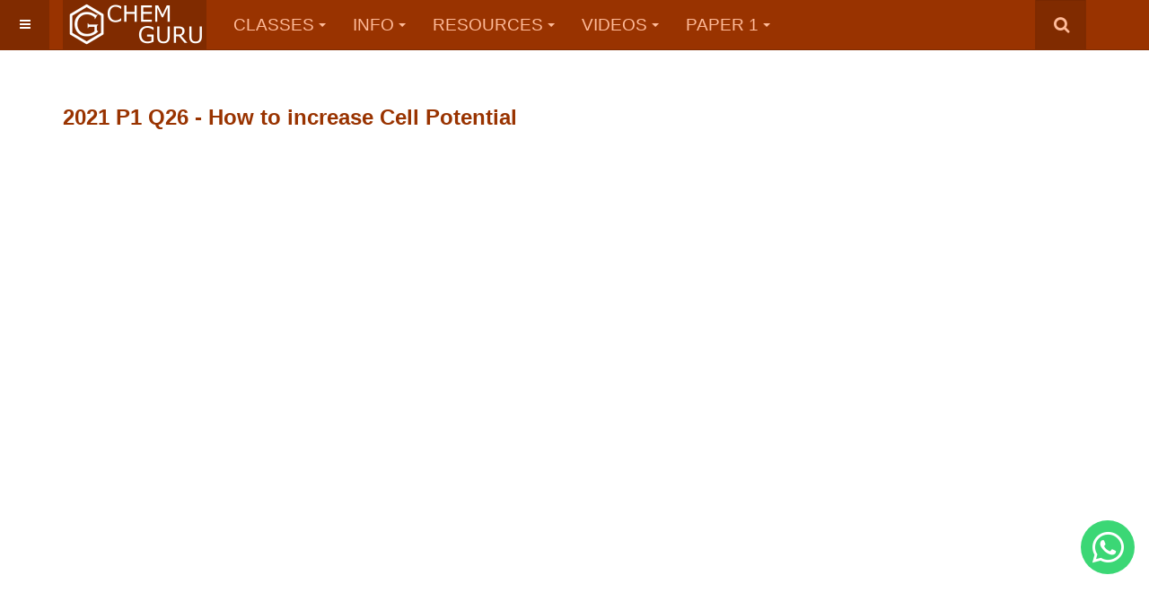

--- FILE ---
content_type: text/html; charset=utf-8
request_url: https://chemistryguru.com.sg/2021-p1-q26
body_size: 21710
content:
<!DOCTYPE html><html lang=en-gb dir=ltr class='com_content view-article itemid-693 j54 j40 mm-hover '><head><meta charset=UTF-8><meta name=viewport content="width=device-width, initial-scale=1.0, maximum-scale=5.0"><link rel=preload fetchpriority=high as=image href=/images/chemguruhero-2026-800w.webp imagesrcset="/images/chemguruhero-2026-800w.webp 800w, /images/chemguruhero-2026-600w.webp 600w, /images/chemguruhero-2026-400w.webp 400w" imagesizes=50vw type=image/webp><link rel=apple-touch-icon sizes=180x180 href=/apple-touch-icon.png><link rel=icon type=image/png sizes=32x32 href=/favicon-32x32.png><link rel=icon type=image/png sizes=16x16 href=/favicon-16x16.png><link rel=manifest href=/site.webmanifest><link rel=mask-icon href=/safari-pinned-tab.svg color=#5bbad5><meta name=msapplication-TileColor content=#da532c><meta name=theme-color content=#ffffff><meta charset=utf-8><meta name=description content="2021 A Level H2 Chemistry Paper 1 Question 26 - How to increase Cell Potential by Maverick Puah the Chemistry Guru"><meta name=generator content="Joomla! - Open Source Content Management"><link rel=preload href=/images/2021_p1_q26_-_question.png as=image fetchpriority=high class=jchoptimize-auto-lcp><title>2021 P1 Q26 - How to increase Cell Potential</title><link href="https://chemistryguru.com.sg/search?id=466&amp;catid=53&amp;format=opensearch" rel=search title=Search type=application/opensearchdescription+xml><link href=/favicon.ico rel=icon type=image/vnd.microsoft.icon> <script type=application/json class="joomla-script-options new">{"system.paths":{"root":"","rootFull":"https:\/\/chemistryguru.com.sg\/","base":"","baseFull":"https:\/\/chemistryguru.com.sg\/"},"csrf.token":"03d3741cebe454ce3c7f95d807f47997"}</script> <script type=application/ld+json>{"@context":"https://schema.org","@graph":[{"@type":"Organization","@id":"https://chemistryguru.com.sg/#/schema/Organization/base","name":"Chemistry Guru","url":"https://chemistryguru.com.sg/"},{"@type":"WebSite","@id":"https://chemistryguru.com.sg/#/schema/WebSite/base","url":"https://chemistryguru.com.sg/","name":"Chemistry Guru","publisher":{"@id":"https://chemistryguru.com.sg/#/schema/Organization/base"}},{"@type":"WebPage","@id":"https://chemistryguru.com.sg/#/schema/WebPage/base","url":"https://chemistryguru.com.sg/2021-p1-q26","name":"2021 P1 Q26 - How to increase Cell Potential","description":"2021 A Level H2 Chemistry Paper 1 Question 26 - How to increase Cell Potential by Maverick Puah the Chemistry Guru","isPartOf":{"@id":"https://chemistryguru.com.sg/#/schema/WebSite/base"},"about":{"@id":"https://chemistryguru.com.sg/#/schema/Organization/base"},"inLanguage":"en-GB"},{"@type":"Article","@id":"https://chemistryguru.com.sg/#/schema/com_content/article/466","name":"2021 P1 Q26 - How to increase Cell Potential","headline":"2021 P1 Q26 - How to increase Cell Potential","inLanguage":"en-GB","isPartOf":{"@id":"https://chemistryguru.com.sg/#/schema/WebPage/base"}}]}</script><meta property=og:locale content=en_GB class=4SEO_ogp_tag><meta property=og:url content=https://chemistryguru.com.sg/2021-p1-q26 class=4SEO_ogp_tag><meta property=og:site_name content="Chemistry Guru" class=4SEO_ogp_tag><meta property=og:type content=article class=4SEO_ogp_tag><meta property=og:title content="2021 P1 Q26 - How to increase Cell Potential" class=4SEO_ogp_tag><meta property=og:description content="2021 A Level H2 Chemistry Paper 1 Question 26 - How to increase Cell Potential by Maverick Puah the Chemistry Guru" class=4SEO_ogp_tag><meta property=fb:app_id content=966242223397117 class=4SEO_ogp_tag><meta property=og:image content=https://chemistryguru.com.sg/images/2021_p1_q26_-_question.png class=4SEO_ogp_tag><meta property=og:image:width content=1432 class=4SEO_ogp_tag><meta property=og:image:height content=440 class=4SEO_ogp_tag><meta property=og:image:alt content="2021 p1 q26 question" class=4SEO_ogp_tag><meta property=og:image:secure_url content=https://chemistryguru.com.sg/images/2021_p1_q26_-_question.png class=4SEO_ogp_tag><meta name=twitter:card content=summary_large_image class=4SEO_tcards_tag><meta name=twitter:site content=@chemistry_guru class=4SEO_tcards_tag><meta name=twitter:url content=https://chemistryguru.com.sg/2021-p1-q26 class=4SEO_tcards_tag><meta name=twitter:title content="2021 P1 Q26 - How to increase Cell Potential" class=4SEO_tcards_tag><meta name=twitter:description content="2021 A Level H2 Chemistry Paper 1 Question 26 - How to increase Cell Potential by Maverick Puah the Chemistry Guru" class=4SEO_tcards_tag><meta name=twitter:image content=https://chemistryguru.com.sg/images/2021_p1_q26_-_question.png class=4SEO_tcards_tag><meta name=viewport content="width=device-width, initial-scale=1.0, maximum-scale=5.0, user-scalable=YES"/><meta name=HandheldFriendly content=true /><meta name=apple-mobile-web-app-capable content=YES /><!--[if lt IE 9]>
<script src="//html5shim.googlecode.com/svn/trunk/html5.js"></script>
<script type="text/javascript" src="/plugins/system/t3/base-bs3/js/respond.min.js"></script>
<![endif]--> <!--[if lt IE 9]>
<link rel="stylesheet" href="/templates/purity_iii/css/ie8.css" type="text/css" />
<![endif]--> <script type=application/ld+json>{"@context":"https://schema.org/","@type":"Organization","url":"https://chemistryguru.com.sg/","logo":"https://chemistryguru.com.sg/images/ChemistryGuruLogo.jpg","name":"Chemistry Guru"}</script> <script type=application/ld+json>{"@context":"http://schema.org","@type":"WebSite","name":"Chemistry Guru","alternateName":"JC Chemistry Tuition Singapore by Top A Level H2 Chem Tutor","url":"https://chemistryguru.com.sg/"}</script> <script type=application/ld+json>{"@context":"https://schema.org/","@type":"LocalBusiness","name":"Chemistry Guru","address":{"@type":"PostalAddress","postalCode":"570112","streetAddress":"112 Bishan Street 12 #01-20","addressCountry":"Singapore"},"image":"https://chemistryguru.com.sg/images/chemguruhero-2026-800w.webp","geo":{"@type":"GeoCoordinates","latitude":1.3466892,"longitude":103.8473932},"openingHoursSpecification":[{"@type":"OpeningHoursSpecification","opens":"18:00","closes":"20:00","dayOfWeek":["Tuesday","Thursday"]},{"@type":"OpeningHoursSpecification","opens":"12:00","closes":"16:30","dayOfWeek":["Saturday"]}],"telephone":"+6598588060","priceRange":"$ 280-360/month","url":"https://chemistryguru.com.sg/","@id":"https://chemistryguru.com.sg/","logo":"https://chemistryguru.com.sg/images/ChemistryGuruLogo.jpg","email":"chemguru.sg@gmail.com","contactPoint":{"@type":"ContactPoint","contactType":"customer service","telephone":"+6598588060","contactOption":[""],"areaServed":["Singapore"],"availableLanguage":["English"]},"sameAs":["https://www.youtube.com/ChemistryGuru","https://www.instagram.com/chemistryguru","https://www.facebook.com/chemistryguru","https://twitter.com/chemistry_guru","https://www.linkedin.com/in/chemistryguru","https://www.tiktok.com/@chemistryguru.sg"],"description":"A Level H2 Chemistry tuition conducted personally by Singapore’s top JC Chem tutor! 20 yrs unrivalled exp. Mthly Fees: Bishan 0, Online 0 only.","alternateName":"JC Chemistry Tuition Singapore by Top A Level H2 Chem Tutor","hasMap":"https://www.google.com/maps/place/Chemistry+Guru+Academy+-+JC+Chemistry+Tuition+for+A+Level+H2+SG+by+Top+Chem+Tutor/@1.346872,103.849321,16z/data=!4m6!3m5!1s0x31da1714ec3ade0d:0x64507c49eac1ded0!8m2!3d1.3468717!4d103.8493208!16s%2Fg%2F11bc6pps6g?hl=en&entry=ttu"}</script> <script type=application/ld+json>{"@context":"https://schema.org/","@type":"WebSite","url":"https://chemistryguru.com.sg/","potentialAction":{"@type":"SearchAction","target":{"@type":"EntryPoint","urlTemplate":"https://chemistryguru.com.sg/search?searchword={search_term_string}&searchphrase=all"},"query-input":"required name=search_term_string"},"inLanguage":"en-US"}}}</script> <script type=application/ld+json>{"@context":"https://schema.org/","@type":"BreadcrumbList","@id":"https://chemistryguru.com.sg/#breadcrumb","itemListElement":[{"@type":"ListItem","position":1,"name":"Home"}]}}</script> <script type=application/ld+json>{"@context":"https://schema.org/","@type":"Course","name":"JC Chemistry Tuition","alternateName":["H2 Chemistry Tuition","A Level Chemistry Tuition","Chemistry Tuition","Chemistry Tuition Singapore"],"image":"https://chemistryguru.com.sg/images/chemguruhero-2026-800w.webp","url":"https://chemistryguru.com.sg/","description":"A Level H2 Chemistry tuition conducted personally by Singapore’s top JC Chem tutor! 20 yrs unrivalled exp. Mthly Fees: Bishan 0, Online 0 only.","educationalLevel":"Junior College (JC)","educationalAlignment":"Singapore-Cambridge GCE Advanced Level","teaches":"Chemistry Guru teaches A Level H2 Chemistry in Singapore","assesses":"Chemistry","hasCourseInstance":{"courseMode":"onsite","location":"Chemistry Guru","courseWorkload":"PT2H"},"provider":{"@type":"EducationalOrganization","name":"Chemistry Guru"},"aggregateRating":{"@type":"AggregateRating","ratingValue":"5","ratingCount":"20"},"offers":{"@type":"Offer","url":"https://chemistryguru.com.sg/","price":"360","priceCurrency":"SGD","validFrom":"2010-01-01","category":"Education"}}</script> <script type=application/ld+json>{"@context":"https://schema.org","@type":"FAQPage","mainEntity":[{"@type":"Question","name":"What are the different types of JC Chemistry tuition classes available at your centre?","acceptedAnswer":{"@type":"Answer","text":"We have 3 modes of learning for students to choose from: weekly physical classes at Bishan; weekly online lessons via Zoom; and on-demand video lessons."}},{"@type":"Question","name":"Are you the only Chemistry tutor conducting the classes or do you engage other tutors to do that?","acceptedAnswer":{"@type":"Answer","text":"Please be rest assured that I conduct all my classes personally and I do not engage other tutors to teach at my centre."}},{"@type":"Question","name":"What is your class size at Bishan?","acceptedAnswer":{"@type":"Answer","text":"Usually the class size is around 10 to 12 students. Max class size is 16 pax."}},{"@type":"Question","name":"Is there makeup lesson if I miss a class?","acceptedAnswer":{"@type":"Answer","text":"Yes makeup lesson is available in the same week subject to availability. If makeup class is not possible, the student can view the recorded video lessons at Google Classroom."}},{"@type":"Question","name":"Do you have trial lesson available? How much is it?","acceptedAnswer":{"@type":"Answer","text":"Yes we do. Fees for trial lesson are  for Bishan class and  for Zoom online class."}},{"@type":"Question","name":"Does your centre offer O Level chemistry tuition? Do you teach IB / IP chemistry tuition? How about H1 Chemistry?","acceptedAnswer":{"@type":"Answer","text":"Chemistry Guru specialises in H2 Chemistry for JC1 and JC2 or IP Year 5 and IP Year 6 students only. Find out all the information about A Level H2 Chemistry and the detailed comparison between H1 and H2 Chemistry. We do not conduct lessons for H1 Chemistry, O Level Chemistry, IB Chemistry or IP Chemistry at IP Year 3 and IP Year 4."}}]}</script> <script type=application/ld+json>{"@context":"https://schema.org/","@type":"AggregateRating","itemReviewed":{"@type":"Organization","name":"Chemistry Guru","logo":"https://chemistryguru.com.sg/images/ChemistryGuruLogo.jpg","url":"https://chemistryguru.com.sg/"},"ratingValue":"5","ratingCount":"20","reviewCount":"20","bestRating":"5"}</script> <script type=application/ld+json>{"@context":"https://schema.org/","itemReviewed":{"@type":"Organization","name":"Chemistry Guru","logo":"https://chemistryguru.com.sg/images/ChemistryGuruLogo.jpg","url":"https://chemistryguru.com.sg/"},"@type":"Review","author":{"@type":"Person","name":"Iyer Varun Ravi, TMJC"},"reviewRating":{"@type":"Rating","ratingValue":"5","bestRating":"5"},"reviewBody":"Hi Mr Puah, I scored an A in Chem! Thank you for being a patient and dedicated teacher. I appreciate your very thorough explanations. You showed how seemingly unrelated topics can be interconnected, which gave me the right mindset for solving novel application questions and really improved my understanding. The notes you gave were easy to understand, and your quizzes made lessons fun. Your Kahoot quiz on organic chem R&C was especially useful during my last-minute revision. Thanks to your guidance, I made a great improvement from C in prelims. I would definitely recommend your classes to future students."}</script> <script type=application/ld+json>{"@context":"https://schema.org/","itemReviewed":{"@type":"Organization","name":"Chemistry Guru","logo":"https://chemistryguru.com.sg/images/ChemistryGuruLogo.jpg","url":"https://chemistryguru.com.sg/"},"@type":"Review","author":{"@type":"Person","name":"Kalkin Kumar, VJC"},"reviewRating":{"@type":"Rating","ratingValue":"5","bestRating":"5"},"reviewBody":"Hey Mr Puah! I got an A for my H2 chem. I'd like to thank you for your informative lessons over the past year! They've helped me tremendously!"}</script> <script type=application/ld+json>{"@context":"https://schema.org/","itemReviewed":{"@type":"Organization","name":"Chemistry Guru","logo":"https://chemistryguru.com.sg/images/ChemistryGuruLogo.jpg","url":"https://chemistryguru.com.sg/"},"@type":"Review","author":{"@type":"Person","name":"David Philip, RJC"},"reviewRating":{"@type":"Rating","ratingValue":"5","bestRating":"5"},"reviewBody":"I went from U in Promos to A in prelims and A levels. Thank you Mr Puah for always answering my questions and giving detailed notes. I strongly recommend checking out his website with many resources, or joining his weekly tuition classes. Thank you!"}</script> <script type=application/ld+json>{"@context":"https://schema.org/","itemReviewed":{"@type":"Organization","name":"Chemistry Guru","logo":"https://chemistryguru.com.sg/images/ChemistryGuruLogo.jpg","url":"https://chemistryguru.com.sg/"},"@type":"Review","author":{"@type":"Person","name":"Geraint Chow, NJC"},"reviewRating":{"@type":"Rating","ratingValue":"5","bestRating":"5"},"reviewBody":"Mr Puah is a very dedicated tutor who has guided me through the 2 years of the strenuous Chem syllabus. His notes are very concise and informative which helped me to revise Chem with ease. Mr Puah is a very patient tutor who will stay back with me after class to clarify the questions I have EVERY WEEK WITHOUT FAIL! That’s what made me motivated to study Chem and finally get an A for my A Levels, which is a huge improvement from C in J1. I will forever remember Mr Puah, thank you for saving my grades!"}</script> <script type=application/ld+json>{"@context":"https://schema.org/","itemReviewed":{"@type":"Organization","name":"Chemistry Guru","logo":"https://chemistryguru.com.sg/images/ChemistryGuruLogo.jpg","url":"https://chemistryguru.com.sg/"},"@type":"Review","author":{"@type":"Person","name":"Tay Yu Hui Charlene, RJC"},"reviewRating":{"@type":"Rating","ratingValue":"5","bestRating":"5"},"reviewBody":"mr puah’s lessons are really easy to follow and he is able to effectively unpack difficult questions for his students to understand. he also provides a range of extra materials for students! additionally, i really admire how he links different topics together using different concepts and formulas. this comes in handy when tackling questions targeting a multitude of concepts from different topics. lastly, his summary sheets and mock papers makes it easy to study for examinations! i am thankful for mr puah’s guidance in helping me achieve an A in h2 chem i highly recommend his classes!"}</script> <script type=application/ld+json>{"@context":"https://schema.org/","itemReviewed":{"@type":"Organization","name":"Chemistry Guru","logo":"https://chemistryguru.com.sg/images/ChemistryGuruLogo.jpg","url":"https://chemistryguru.com.sg/"},"@type":"Review","author":{"@type":"Person","name":"Cedric Koh, NYJC"},"reviewRating":{"@type":"Rating","ratingValue":"5","bestRating":"5"},"reviewBody":"Thank you so much Mr Puah! All your lessons, especially Organic Chem, Energetics and Chem Equilibria, were informative, thorough and easy to understand. I was finally able to grasp Organic Chem with your guidance and I couldn't be more grateful for helping me to pull my grades up from an E to a final A in the actual A-level examinations. The online recordings were extremely useful in helping me to catch up with lessons that I missed and I deeply appreciate the comprehensive answers you gave whenever I asked you questions after class. ChemGuru has really been essential in my journey through H2 Chem"}</script> <script type=application/ld+json>{"@context":"https://schema.org/","itemReviewed":{"@type":"Organization","name":"Chemistry Guru","logo":"https://chemistryguru.com.sg/images/ChemistryGuruLogo.jpg","url":"https://chemistryguru.com.sg/"},"@type":"Review","author":{"@type":"Person","name":"Alexis Ang, RJC"},"reviewRating":{"@type":"Rating","ratingValue":"5","bestRating":"5"},"reviewBody":"after joining Mr Puah's lessons for around half a year till the A levels, i finally got an A for chem for the first time in JC EVER! Mr Puah is one of the most helpful, approachable and understanding tutors out there, he never fails to explain even the very basics to us, which is really helpful especially for those who don't dare voice out that we don't know what's going on. He is immensely dedicated and prepares so many notes and questions both online and offline, I always felt reassured knowing that I had this Wealth of Chem knowledge to turn to whenever I was in doubt! He was always patient with us and willing to attend to our every question and need even when lessons had ended, and his explanations were always detailed and precise, going step by step to ensure we really got a hold of every concept. Thank you so much Mr Puah!"}</script> <script type=application/ld+json>{"@context":"https://schema.org/","itemReviewed":{"@type":"Organization","name":"Chemistry Guru","logo":"https://chemistryguru.com.sg/images/ChemistryGuruLogo.jpg","url":"https://chemistryguru.com.sg/"},"@type":"Review","author":{"@type":"Person","name":"Jonathan"},"reviewRating":{"@type":"Rating","ratingValue":"5","bestRating":"5"},"reviewBody":"I found Mr Puah online through his YouTube channel. His detailed and extensive videos on the H2 Chem curriculum enabled me to quickly clarify my doubts about the subject. I managed to jump from scoring E in prelims to A in A levels, and it would not have been possible without the resources he puts out. Highly recommend attending his classes if you need more help in Chem."}</script> <script type=application/ld+json>{"@context":"https://schema.org/","itemReviewed":{"@type":"Organization","name":"Chemistry Guru","logo":"https://chemistryguru.com.sg/images/ChemistryGuruLogo.jpg","url":"https://chemistryguru.com.sg/"},"@type":"Review","author":{"@type":"Person","name":"Aryan Shukla, ASRJC"},"reviewRating":{"@type":"Rating","ratingValue":"5","bestRating":"5"},"reviewBody":"Thank you so much for your lessons. The flexibility between online and in class sessions really helped me manage my time more effectively. Plus the recordings of the lessons ensured that if I wasn’t able to give my 100% during lesson I would still be able to make full use of the session! With the help of your resources I managed to get myself an A for A levels, a feat I never would have imagined possible after getting a U for Mid year exams!"}</script> <script type=application/ld+json>{"@context":"https://schema.org/","itemReviewed":{"@type":"Organization","name":"Chemistry Guru","logo":"https://chemistryguru.com.sg/images/ChemistryGuruLogo.jpg","url":"https://chemistryguru.com.sg/"},"@type":"Review","author":{"@type":"Person","name":"Su Pei Yun, RJC"},"reviewRating":{"@type":"Rating","ratingValue":"5","bestRating":"5"},"reviewBody":"I found Mr Puah's lessons really easy to follow and they really helped to clear my doubts for each topic. Furthermore, the notes given were easy to understand because the concepts were clearly explained. All these resources helped me to fully prepare for A levels, hence allowing me to achieve A in chem!"}</script> <script type=application/ld+json>{"@context":"https://schema.org/","itemReviewed":{"@type":"Organization","name":"Chemistry Guru","logo":"https://chemistryguru.com.sg/images/ChemistryGuruLogo.jpg","url":"https://chemistryguru.com.sg/"},"@type":"Review","author":{"@type":"Person","name":"Jolyn Tan, HCI"},"reviewRating":{"@type":"Rating","ratingValue":"5","bestRating":"5"},"reviewBody":"I managed to get an A for chem and I want to thank you for your effort and dedication in helping us to improve! I was especially weak in inorganic chem, but with repeated exposure, revision, and explanations that are easy to understand, I became more comfortable with those topics over time. Organic chem seemed unpredictable to me, but your framework and method to answer organic chem questions really helped to break it down to something more structured and manageable. I definitely couldn’t have improved and achieved good results without your patient guidance!!"}</script> <script type=application/ld+json>{"@context":"https://schema.org/","itemReviewed":{"@type":"Organization","name":"Chemistry Guru","logo":"https://chemistryguru.com.sg/images/ChemistryGuruLogo.jpg","url":"https://chemistryguru.com.sg/"},"@type":"Review","author":{"@type":"Person","name":"Hao Yang, DHS"},"reviewRating":{"@type":"Rating","ratingValue":"5","bestRating":"5"},"reviewBody":"Mr Puah's lessons are fun and engaging. Through the weekly webinars, I managed to learn and apply chem knowledge in both exams and real world situations. I have also gained greater confidence when working on chem papers and tests in school and managed to improve from an average E grade to B in prelims and eventually an A in the A level exam. For those who are weaker in chem, fret not, stop hesitating and sign up for lessons on chemistry guru!"}</script> <script type=application/ld+json>{"@context":"https://schema.org/","itemReviewed":{"@type":"Organization","name":"Chemistry Guru","logo":"https://chemistryguru.com.sg/images/ChemistryGuruLogo.jpg","url":"https://chemistryguru.com.sg/"},"@type":"Review","author":{"@type":"Person","name":"Wee Sherya, HCI"},"reviewRating":{"@type":"Rating","ratingValue":"5","bestRating":"5"},"reviewBody":"Hello Mr Puah I managed to get A for chem! Thank you for replying to so many of my questions. Your explanations are very clear both via text and your online lessons too! I highly recommend your online lessons as ppl can rewind back and re-listen to your explanations if they didn’t get it initially. The practices provided are also rly good for revision. Many of the qns covered were commonly tested but I couldn’t find them in school lecture practices and tutorials."}</script> <script type=application/ld+json>{"@context":"https://schema.org/","itemReviewed":{"@type":"Organization","name":"Chemistry Guru","logo":"https://chemistryguru.com.sg/images/ChemistryGuruLogo.jpg","url":"https://chemistryguru.com.sg/"},"@type":"Review","author":{"@type":"Person","name":"Charmaine Tay, RJC"},"reviewRating":{"@type":"Rating","ratingValue":"5","bestRating":"5"},"reviewBody":"i scored an A in h2 chem in the A levels with mr puah’s help! he is a patient and kind teacher who helped me understand chem concepts a lot better! he was readily available for consultation after class and through whatsapp as well! due to covid-19, i opted for the weekly live online classes instead of the in-person ones. his online lessons were well planned and thorough as well. thank you for your help mr puah!"}</script> <script type=application/ld+json>{"@context":"https://schema.org/","itemReviewed":{"@type":"Organization","name":"Chemistry Guru","logo":"https://chemistryguru.com.sg/images/ChemistryGuruLogo.jpg","url":"https://chemistryguru.com.sg/"},"@type":"Review","author":{"@type":"Person","name":"Hazelle Leong, HCI"},"reviewRating":{"@type":"Rating","ratingValue":"5","bestRating":"5"},"reviewBody":"Would highly recommend joining Chemistry Guru. For me, I got an S in J1 BT and improved to an A in A Levels. Mr Puah’s notes are very detailed and concise and the practice questions he provides spread over a wide range of difficulties. Not only that, he provides an online learning portal packed with past year Prelims questions for all papers, which will really aid you in your learning for Chem. He also explains concepts very clearly and would answer your questions promptly on WhatsApp."}</script> <script type=application/ld+json>{"@context":"https://schema.org/","itemReviewed":{"@type":"Organization","name":"Chemistry Guru","logo":"https://chemistryguru.com.sg/images/ChemistryGuruLogo.jpg","url":"https://chemistryguru.com.sg/"},"@type":"Review","author":{"@type":"Person","name":"Denzel Goh, RJC"},"reviewRating":{"@type":"Rating","ratingValue":"5","bestRating":"5"},"reviewBody":"Even though I was with Chemistry Guru for only a few months, I felt that my time spent there was worth it. After a tiring day at school, I enjoyed having a relaxing environment to learn and I was exposed to interesting approaches to different topics and question types. Mr Puah really lives up to his centre's motto of 'Making Chemistry Simpler'. He breaks down concepts with detail very well which makes understanding and revision much easier and effective. In the end, I managed to get an A for A levels! Thank you Mr Puah!"}</script> <script type=application/ld+json>{"@context":"https://schema.org/","itemReviewed":{"@type":"Organization","name":"Chemistry Guru","logo":"https://chemistryguru.com.sg/images/ChemistryGuruLogo.jpg","url":"https://chemistryguru.com.sg/"},"@type":"Review","author":{"@type":"Person","name":"Jeriel Koh, RJC"},"reviewRating":{"@type":"Rating","ratingValue":"5","bestRating":"5"},"reviewBody":"thanks for helping me jump frm a U to an A for A levels within a few months! i always recommended your tuition services to my friends who were struggling just like me, and always told them i wished i had joined your class in J1 which would definitely make my JC Chem journey more smooth sailing. Your in-depth teaching has helped me understand and appreciate chem on a deeper level! thank u so much for all your hard work!"}</script> <script type=application/ld+json>{"@context":"https://schema.org/","itemReviewed":{"@type":"Organization","name":"Chemistry Guru","logo":"https://chemistryguru.com.sg/images/ChemistryGuruLogo.jpg","url":"https://chemistryguru.com.sg/"},"@type":"Review","author":{"@type":"Person","name":"Bernice Yeo, RJC"},"reviewRating":{"@type":"Rating","ratingValue":"5","bestRating":"5"},"reviewBody":"I got an A for chem in the A levels, and I am very grateful for the support of Mr phua. I have never attained a grade A in internal exams before. Though I joined Mr phua only 2 months before A levels started, it made a difference as Mr phua gave us concise crash courses and useful tips that weren’t taught in school. Mr phua was also readily available to answer any of my queries. even on text, he gave me detailed explanations to my questions that were easy to understand. I would highly recommend Mr Phua to my juniors as he made chem so much easier to grasp and is a very supportive teacher!"}</script> <script type=application/ld+json>{"@context":"https://schema.org/","itemReviewed":{"@type":"Organization","name":"Chemistry Guru","logo":"https://chemistryguru.com.sg/images/ChemistryGuruLogo.jpg","url":"https://chemistryguru.com.sg/"},"@type":"Review","author":{"@type":"Person","name":"Yeo Shu Heng, ACJC"},"reviewRating":{"@type":"Rating","ratingValue":"5","bestRating":"5"},"reviewBody":"Mr Puah provided detailed notes and his lessons were clear and concise. He even brought up many points and concepts not taught in school. He also stayed back after classes to answer my questions patiently. He also has a youtube channel explaining A levels chem concepts and online resources such as past year papers and video lessons which were extremely helpful during revision period. With his help, I have attained an A for the A levels chem paper."}</script> <script type=application/ld+json>{"@context":"https://schema.org/","itemReviewed":{"@type":"Organization","name":"Chemistry Guru","logo":"https://chemistryguru.com.sg/images/ChemistryGuruLogo.jpg","url":"https://chemistryguru.com.sg/"},"@type":"Review","author":{"@type":"Person","name":"Liu Hao Tian, ASRJC"},"reviewRating":{"@type":"Rating","ratingValue":"5","bestRating":"5"},"reviewBody":"I have gotten an A for chem thanks to mr puah. His lessons and notes are always clear and concise. Mr puah is also very patient in teaching. I have asked him many questions over whatsapp and he has never failed to clarify my doubts. I joined chem guru few months before promos since i kept on scoring U in my chem tests and exams. Within these few months and his carefully crafted notes, i managed to get a E for chem promos. My grades then steadily increased to a C by prelims. The revision classes before alevels also help to boost my alevel grade to A. Thank you mr puah!"}</script><style class=jchoptimize-critical-css data-id=083a56a109302adeeccdfa1e23fd5c7656bc4533d02fd1d29847a8b41a02aa48>html{font-family:sans-serif;-ms-text-size-adjust:100%;-webkit-text-size-adjust:100%}body{margin:0}article,aside,details,figcaption,figure,footer,header,hgroup,main,menu,nav,section,summary{display:block}a{background-color:transparent}h1{font-size:2em;margin:0.67em 0}sub,sup{font-size:75%;line-height:0;position:relative;vertical-align:baseline}sub{bottom:-0.25em}img{border:0}button,input,optgroup,select,textarea{color:inherit;font:inherit;margin:0}button{overflow:visible}button,select{text-transform:none}button,html input[type="button"],input[type="reset"],input[type="submit"]{-webkit-appearance:button;cursor:pointer}input{line-height:normal}@media print{*,*:before,*:after{color:#000 !important;text-shadow:none !important;background:transparent !important;box-shadow:none !important}a,a:visited{text-decoration:underline}tr,img{page-break-inside:avoid}img{max-width:100% !important}p,h2,h3{orphans:3;widows:3}h2,h3{page-break-after:avoid}.navbar{display:none}}*{-webkit-box-sizing:border-box;-moz-box-sizing:border-box;box-sizing:border-box}html{font-size:10px;-webkit-tap-highlight-color:rgba(0,0,0,0)}body{font-family:"Helvetica Neue",Helvetica,Arial,sans-serif;font-size:14px;line-height:1.42857143;color:#444;background-color:#fff}input,button,select,textarea{font-family:inherit;font-size:inherit;line-height:inherit}a{color:#930;text-decoration:none}img{vertical-align:middle}.container{padding-right:20px;padding-left:20px;margin-right:auto;margin-left:auto}@media (min-width:768px){.container{width:760px}}@media (min-width:992px){.container{width:980px}}@media (min-width:1200px){.container{width:1180px}}.row{margin-right:-20px;margin-left:-20px}.col-xs-1,.col-sm-1,.col-md-1,.col-lg-1,.col-xs-2,.col-sm-2,.col-md-2,.col-lg-2,.col-xs-3,.col-sm-3,.col-md-3,.col-lg-3,.col-xs-4,.col-sm-4,.col-md-4,.col-lg-4,.col-xs-5,.col-sm-5,.col-md-5,.col-lg-5,.col-xs-6,.col-sm-6,.col-md-6,.col-lg-6,.col-xs-7,.col-sm-7,.col-md-7,.col-lg-7,.col-xs-8,.col-sm-8,.col-md-8,.col-lg-8,.col-xs-9,.col-sm-9,.col-md-9,.col-lg-9,.col-xs-10,.col-sm-10,.col-md-10,.col-lg-10,.col-xs-11,.col-sm-11,.col-md-11,.col-lg-11,.col-xs-12,.col-sm-12,.col-md-12,.col-lg-12{position:relative;min-height:1px;padding-right:20px;padding-left:20px}.col-xs-1,.col-xs-2,.col-xs-3,.col-xs-4,.col-xs-5,.col-xs-6,.col-xs-7,.col-xs-8,.col-xs-9,.col-xs-10,.col-xs-11,.col-xs-12{float:left}.col-xs-12{width:100%}select,textarea,input[type="text"],input[type="password"],input[type="datetime"],input[type="datetime-local"],input[type="date"],input[type="month"],input[type="time"],input[type="week"],input[type="number"],input[type="email"],input[type="url"],input[type="search"],input[type="tel"],input[type="color"],.inputbox{display:block;width:100%;height:34px;padding:6px 12px;font-size:14px;line-height:1.42857143;color:#666;background-color:#fff;background-image:none;border:1px solid #ccc;border-radius:0;-webkit-box-shadow:inset 0 1px 1px rgba(0,0,0,0.075);box-shadow:inset 0 1px 1px rgba(0,0,0,0.075);-webkit-transition:border-color ease-in-out .15s,box-shadow ease-in-out .15s;-o-transition:border-color ease-in-out .15s,box-shadow ease-in-out .15s;transition:border-color ease-in-out .15s,box-shadow ease-in-out .15s}@media screen and (min-width:768px){select,textarea,input[type="text"],input[type="password"],input[type="datetime"],input[type="datetime-local"],input[type="date"],input[type="month"],input[type="time"],input[type="week"],input[type="number"],input[type="email"],input[type="url"],input[type="search"],input[type="tel"],input[type="color"],.inputbox{width:auto}}label{display:inline-block;max-width:100%;margin-bottom:5px;font-weight:700}.form-control{display:block;width:100%;height:34px;padding:6px 12px;font-size:14px;line-height:1.42857143;color:#666;background-color:#fff;background-image:none;border:1px solid #ccc;border-radius:0;-webkit-box-shadow:inset 0 1px 1px rgba(0,0,0,0.075);box-shadow:inset 0 1px 1px rgba(0,0,0,0.075);-webkit-transition:border-color ease-in-out .15s,box-shadow ease-in-out .15s;-o-transition:border-color ease-in-out .15s,box-shadow ease-in-out .15s;transition:border-color ease-in-out .15s,box-shadow ease-in-out .15s}.btn{display:inline-block;margin-bottom:0;font-weight:normal;text-align:center;white-space:nowrap;vertical-align:middle;touch-action:manipulation;cursor:pointer;background-image:none;border:1px solid transparent;padding:6px 12px;font-size:14px;line-height:1.42857143;border-radius:0;-webkit-user-select:none;-moz-user-select:none;-ms-user-select:none;user-select:none}.btn-default{color:#333;background-color:#fff;border-color:#ccc}.collapse{display:none}.caret{display:inline-block;width:0;height:0;margin-left:2px;vertical-align:middle;border-top:4px dashed;border-top:4px solid \9;border-right:4px solid transparent;border-left:4px solid transparent}.dropup,.dropdown{position:relative}.dropdown-menu{position:absolute;top:100%;left:0;z-index:1000;display:none;float:left;min-width:160px;padding:5px 0;margin:2px 0 0;font-size:14px;text-align:left;list-style:none;background-color:#f7f7f7;background-clip:padding-box;border:1px solid #f7f7f7;border-radius:0;-webkit-box-shadow:0 6px 12px rgba(0,0,0,0.175);box-shadow:0 6px 12px rgba(0,0,0,0.175)}.dropdown-menu>li>a{display:block;padding:3px 20px;clear:both;font-weight:400;line-height:1.42857143;color:#930;white-space:nowrap}.nav{padding-left:0;margin-bottom:0;list-style:none}.nav>li{position:relative;display:block}.nav>li>a{position:relative;display:block;padding:10px 15px}.nav-pills>li{float:left}.nav-pills>li>a{border-radius:0}.nav-pills>li+li{margin-left:2px}.nav-pills>li.active>a,.nav-pills>li.active>a:hover,.nav-pills>li.active>a:focus{color:#fff;background-color:#930}.nav-stacked>li{float:none}.nav-stacked>li+li{margin-top:2px;margin-left:0}.navbar{position:relative;min-height:55px;margin-bottom:20px;border:1px solid transparent}@media (min-width:991px){.navbar{border-radius:0}}@media (min-width:991px){.navbar-header{float:left}}.navbar-collapse{padding-right:20px;padding-left:20px;overflow-x:visible;border-top:1px solid transparent;box-shadow:inset 0 1px 0 rgba(255,255,255,0.1);-webkit-overflow-scrolling:touch}@media (min-width:991px){.navbar-collapse{width:auto;border-top:0;box-shadow:none}.navbar-collapse.collapse{display:block !important;height:auto !important;padding-bottom:0;overflow:visible !important}.navbar-fixed-top .navbar-collapse,.navbar-static-top .navbar-collapse,.navbar-fixed-bottom .navbar-collapse{padding-right:0;padding-left:0}}.navbar-fixed-top,.navbar-fixed-bottom{position:fixed;right:0;left:0;z-index:1030}.navbar-fixed-top .navbar-collapse,.navbar-fixed-bottom .navbar-collapse{max-height:340px}@media (max-device-width:480px) and (orientation:landscape){.navbar-fixed-top .navbar-collapse,.navbar-fixed-bottom .navbar-collapse{max-height:200px}}@media (min-width:991px){.navbar-fixed-top,.navbar-fixed-bottom{border-radius:0}}.navbar-fixed-top{top:0;border-width:0 0 1px}.container>.navbar-header,.container-fluid>.navbar-header,.container>.navbar-collapse,.container-fluid>.navbar-collapse{margin-right:-20px;margin-left:-20px}@media (min-width:991px){.container>.navbar-header,.container-fluid>.navbar-header,.container>.navbar-collapse,.container-fluid>.navbar-collapse{margin-right:0;margin-left:0}}.navbar-nav{margin:8.75px -20px}.navbar-nav>li>a{padding-top:10px;padding-bottom:10px;line-height:20px}@media (min-width:991px){.navbar-nav{float:left;margin:0}.navbar-nav>li{float:left}.navbar-nav>li>a{padding-top:17.5px;padding-bottom:17.5px}}.navbar-nav>li>.dropdown-menu{margin-top:0;border-top-left-radius:0;border-top-right-radius:0}.navbar-default{background-color:#930;border-color:#802b00}.navbar-default .navbar-nav>li>a{color:#fb9}.navbar-default .navbar-collapse,.navbar-default .navbar-form{border-color:#802b00}.close{float:right;font-size:21px;font-weight:bold;line-height:1;color:#000;text-shadow:0 1px 0 #fff;filter:alpha(opacity=20);opacity:0.2}button.close{padding:0;cursor:pointer;background:transparent;border:0;-webkit-appearance:none;appearance:none}</style><style class=jchoptimize-critical-css data-id=083a56a109302adeeccdfa1e23fd5c76a12be1eb0a2ec014735860f4759eb0cf>body .video-responsive{overflow:hidden;padding-bottom:56.25%;position:relative;height:0}body .video-responsive iframe{left:0;top:0;height:100%;width:100%;position:absolute;margin:0}</style><style class=jchoptimize-critical-css data-id=083a56a109302adeeccdfa1e23fd5c7643536f820a1f14ebbe8c24a1878604be>.fa{font-family:var(--fa-style-family,"Font Awesome 6 Free");font-weight:var(--fa-style,900)}.fas,[class^=icon-],[class*=\ icon-],.far,.fab,.icon-joomla,.fa-solid,.fa-regular,.fa-brands,.fa{-moz-osx-font-smoothing:grayscale;-webkit-font-smoothing:antialiased;display:var(--fa-display,inline-block);font-variant:normal;text-rendering:auto;font-style:normal;line-height:1}.fa-bars,.fa-navicon{--fa:""}.fa-magnifying-glass,.fa-search{--fa:""}.fa.fa-pinterest-p,.fa.fa-whatsapp{font-family:"Font Awesome 6 Brands";font-weight:400}:root,:host{--fa-style-family-classic:"Font Awesome 6 Free";--fa-font-regular:normal 400 1em/1 "Font Awesome 6 Free"}:root,:host{--fa-style-family-classic:"Font Awesome 6 Free";--fa-font-solid:normal 900 1em/1 "Font Awesome 6 Free"}:root,:host{--fa-style-family-brands:"Font Awesome 6 Brands";--fa-font-brands:normal 400 1em/1 "Font Awesome 6 Brands"}.fa-whatsapp{--fa:""}</style><style class=jchoptimize-critical-css data-id=083a56a109302adeeccdfa1e23fd5c76e6a5c58ff47fec0e6bf491b107fcd705>body{padding-top:55px}input,button,select,textarea{font-family:inherit;font-size:inherit;line-height:inherit}a{color:#930;text-decoration:none;outline:none;-webkit-transition:all 0.2s;-o-transition:all 0.2s;transition:all 0.2s}img{vertical-align:middle}.wrap{width:auto;clear:both}p{margin:0 0 10px}h1,h2,h3,h4,h5,h6,.h1,.h2,.h3,.h4,.h5,.h6{color:inherit;font-family:"Helvetica Neue",Helvetica,Arial,sans-serif;font-weight:500;line-height:1.1}h1,h2,h3{margin-top:20px;margin-bottom:10px}h1,.h1{font-size:42px}h2,.h2{font-size:35px}h3,.h3{font-size:24px}ul,ol{margin-top:0;margin-bottom:10px}ul ul,ol ul,ul ol,ol ol{margin-bottom:0}@media screen and (min-width:768px){select,textarea,input[type="text"],input[type="password"],input[type="datetime"],input[type="datetime-local"],input[type="date"],input[type="month"],input[type="time"],input[type="week"],input[type="number"],input[type="email"],input[type="url"],input[type="search"],input[type="tel"],input[type="color"],.inputbox{width:auto}}.caret{margin-left:5px;margin-top:-2px}.dropdown-menu{padding:0;min-width:200px}.dropdown-menu>li{border-top:1px solid #fff}.dropdown-menu>li:first-child{border-top:0}.dropdown-menu>li>a{padding:10px 20px}.nav .caret{border-top-color:#930;border-bottom-color:#930}.navbar-nav{margin:8.75px -20px}@media (min-width:991px){.navbar-nav{margin:0}}.navbar-default{background-color:#930;border-color:#802b00}@media screen and (min-width:991px){.navbar-default .navbar-nav>li{margin-left:30px}}.navbar-default .navbar-nav>li>a,.navbar-default .navbar-nav>li>span{color:#fb9;padding:20px;text-transform:uppercase}@media screen and (min-width:991px){.navbar-default .navbar-nav>li>a,.navbar-default .navbar-nav>li>span{padding:0;line-height:55px}}.navbar-default .navbar-collapse,.navbar-default .navbar-form{border-color:#802b00}.navbar-default .navbar-nav>.dropdown>a .caret{border-top-color:#fb9;border-bottom-color:#fb9}.t3-mainnav{border:0;border-bottom:1px solid #802b00;margin-bottom:0;border-radius:0}@media (min-width:991px){.t3-mainnav>.container{position:relative}}.t3-mainnav .t3-navbar{padding-left:0;padding-right:0;float:left}.t3-module{background:transparent;color:inherit;margin-bottom:20px}@media screen and (min-width:768px){.t3-module{margin-bottom:40px}}.t3-module .module-inner{padding:0}.module-title{background:transparent;color:inherit;font-size:18px;font-weight:bold;margin:0 0 10px 0;padding:0}@media screen and (min-width:768px){.module-title{margin-bottom:20px}}.module-ct{background:transparent;color:inherit;padding:0}.module-ct>ul,.module-ct .custom>ul,.module-ct>ol,.module-ct .custom>ol{margin-left:20px;padding-left:0}.module-ct>ul.nav,.module-ct .custom>ul.nav,.module-ct>ol.nav,.module-ct .custom>ol.nav{padding-left:0;margin-left:0}.item-page{margin-bottom:40px}article img,.article-intro img{display:block;max-width:100%;height:auto}@media screen and (max-width:992px){article img,.article-intro img,article img[align=left],.article-intro img[align=left],article img[align=right],.article-intro img[align=right],article .img_caption,.article-intro .img_caption,article .article-image-full,.article-intro .article-image-full,article .article-image-intro,.article-intro .article-image-intro,article .img-intro-none,.article-intro .img-intro-none,article .img-intro-left,.article-intro .img-intro-left,article .img-intro-right,.article-intro .img-intro-right,article .img-fulltext-none,.article-intro .img-fulltext-none,article .img-fulltext-left,.article-intro .img-fulltext-left,article .img-fulltext-right,.article-intro .img-fulltext-right{float:none !important;margin-left:0;margin-right:0;width:100% !important}}.logo{position:absolute;top:0;left:55px;padding:0;margin:0}.logo a{background:transparent;color:#fff;text-decoration:none;display:inline-block;line-height:1;margin:0}@media screen and (min-width:991px){.logo{position:static}.logo a{background:#802b00}}.logo-image>a{max-width:160px;max-height:55px}.logo-image>a>img{max-width:160px;max-height:55px}.logo-image span,.logo-image small{display:none}.head-search{height:55px;position:absolute;right:0;margin:0;z-index:1000}.head-search form{margin:0}.head-search label{display:none}.head-search .search{background:#930;border-left:1px solid #802b00;border-right:1px solid #802b00;position:relative}@media screen and (min-width:991px){.head-search .search{background:#802b00}}.head-search .search .fa-search{color:#fb9;content:"\f002";display:block;font-family:"FontAwesome";position:absolute;left:20px;top:19px;z-index:1}.head-search .form-control{border:0;background:transparent;color:#fb9;height:54px;line-height:35px;position:relative;margin:0;padding:10px 15px 10px 40px;width:0;-webkit-transition:width 0.2s;-o-transition:width 0.2s;transition:width 0.2s}@media screen and (min-width:991px){.head-search .form-control{height:55px}}@media screen and (min-width:991px){.head-search,.navbar-toggle+.head-search{right:20px;top:0;max-width:none}}.t3-mainbody{padding-top:20px;padding-bottom:20px}.t3-content{padding-top:20px;padding-bottom:20px}</style><style class=jchoptimize-critical-css data-id=083a56a109302adeeccdfa1e23fd5c76841c2c51b177a06880f464ed2e0e2469>.off-canvas-toggle{z-index:100}html,body{height:100%}.t3-wrapper{background:#fff;position:relative;left:0;z-index:99;-webkit-transition:-webkit-transform 0.5s;transition:transform 0.5s;overflow:visible}.t3-off-canvas{position:absolute;top:0;left:0;z-index:100;visibility:hidden;width:250px;height:100%;overflow:hidden;-webkit-transition:all 0.5s;transition:all 0.5s}.t3-off-canvas{background:#fff;color:#444}.t3-off-canvas .t3-off-canvas-header{background:#eee;color:#444;padding:6px 12px}.t3-off-canvas .t3-off-canvas-header h2{margin:0}.t3-off-canvas .t3-off-canvas-body{padding:6px 12px}.t3-off-canvas .t3-off-canvas-body a{color:#930}.off-canvas-toggle{border-radius:0;border:0;background:transparent;color:#fb9;padding:0;width:55px;height:55px;line-height:55px;position:absolute;top:0;left:0}.t3-off-canvas{background:#fff;color:#444}.t3-off-canvas .t3-off-canvas-header{background:#eee;color:#444;padding:0 0 0 12px;height:55px}.t3-off-canvas .t3-off-canvas-header h2{margin:0;line-height:55px;font-size:14px;font-weight:bold;text-transform:uppercase}.t3-off-canvas .close{margin:0;height:55px;line-height:55px;width:55px;background:transparent;position:absolute;top:0;right:0}.t3-off-canvas .t3-off-canvas-body{padding:24px 12px}.t3-off-canvas .t3-off-canvas-body a{color:#930;text-decoration:none}.t3-off-canvas .t3-off-canvas-body .t3-module{margin-bottom:20px}.t3-off-canvas .t3-off-canvas-body .module-title{margin-bottom:10px}</style><style class=jchoptimize-critical-css data-id=083a56a109302adeeccdfa1e23fd5c7682a42602852e2a6c4be027d53548b7d6>.fa{display:inline-block;font:normal normal normal 14px/1 FontAwesome;font-size:inherit;text-rendering:auto;-webkit-font-smoothing:antialiased;-moz-osx-font-smoothing:grayscale}</style><style class=jchoptimize-critical-css data-id=083a56a109302adeeccdfa1e23fd5c769d1626645e6ca8808bc1d305b9d314c1>.wcf2w_button{border-radius:50px!important;text-align:center!important;padding:0px!important;outline:none!important;text-decoration:none!important;border:none!important;box-shadow:none!important;position:fixed;width:60px;height:60px;margin:0px!important;line-height:normal!important;opacity:0.9;z-index:99999999!important}.wcf2w_button i{font-size:40px!important;margin-top:10px}</style><style class=jchoptimize-critical-css data-id=083a56a109302adeeccdfa1e23fd5c76f0101374b2cfbf3d90c2d7c59971f805>.fa{display:inline-block;font:normal normal normal 14px/1 FontAwesome;font-size:inherit;text-rendering:auto;-webkit-font-smoothing:antialiased;-moz-osx-font-smoothing:grayscale}</style><style class=jchoptimize-critical-css data-id=083a56a109302adeeccdfa1e23fd5c76b48cbfb5277ef33f6a8f4d2709334004>img{max-width:100%;height:auto}</style><style class=jchoptimize-critical-css data-id=083a56a109302adeeccdfa1e23fd5c769c549bde83af2d80284289735cb96821>*{font-size:14pt}h1{line-height:24pt;font-size:18pt;font-weight:bold;color:#930}h2{line-height:22pt;font-size:16pt;font-weight:bold;color:#930}h3{line-height:20pt;font-size:14pt;font-weight:bold;color:#930}@font-face{src:url(https://chemistryguru.com.sg/media/vendor/fontawesome-free/webfonts/fa-regular-400.woff2?v=896727)format("woff2"),url(https://chemistryguru.com.sg/media/vendor/fontawesome-free/webfonts/fa-regular-400.ttf?v=262525)format("truetype");font-family:"Font Awesome 6 Free";font-style:normal;font-weight:400;font-display:swap}@font-face{src:url(https://chemistryguru.com.sg/media/vendor/fontawesome-free/webfonts/fa-solid-900.woff2?v=4a6591)format("woff2"),url(https://chemistryguru.com.sg/media/vendor/fontawesome-free/webfonts/fa-solid-900.ttf?v=269f97)format("truetype");font-family:"Font Awesome 6 Free";font-style:normal;font-weight:900;font-display:swap}@font-face{src:url(https://chemistryguru.com.sg/media/vendor/fontawesome-free/webfonts/fa-brands-400.woff2?v=cbcf42)format("woff2"),url(https://chemistryguru.com.sg/media/vendor/fontawesome-free/webfonts/fa-brands-400.ttf?v=15d54d)format("truetype");font-family:"Font Awesome 6 Brands";font-style:normal;font-weight:400;font-display:swap}@font-face{src:url('https://chemistryguru.com.sg/templates/purity_iii/fonts/font-awesome/fonts/fontawesome-webfont.eot?v=4.7.0');src:url('https://chemistryguru.com.sg/templates/purity_iii/fonts/font-awesome/fonts/fontawesome-webfont.eot#iefix&v=4.7.0') format('embedded-opentype'),url('https://chemistryguru.com.sg/templates/purity_iii/fonts/font-awesome/fonts/fontawesome-webfont.woff2?v=4.7.0') format('woff2'),url('https://chemistryguru.com.sg/templates/purity_iii/fonts/font-awesome/fonts/fontawesome-webfont.woff?v=4.7.0') format('woff'),url('https://chemistryguru.com.sg/templates/purity_iii/fonts/font-awesome/fonts/fontawesome-webfont.ttf?v=4.7.0') format('truetype'),url('https://chemistryguru.com.sg/templates/purity_iii/fonts/font-awesome/fonts/fontawesome-webfont.svg?v=4.7.0#fontawesomeregular') format('svg');font-family:'FontAwesome';font-weight:normal;font-style:normal;font-display:swap}@font-face{src:url('https://chemistryguru.com.sg/modules/mod_jo_whatsapp_contact_button/fonts/fontawesome-webfont.eot?v=4.7.0');src:url('https://chemistryguru.com.sg/modules/mod_jo_whatsapp_contact_button/fonts/fontawesome-webfont.eot#iefix&v=4.7.0') format('embedded-opentype'),url('https://chemistryguru.com.sg/modules/mod_jo_whatsapp_contact_button/fonts/fontawesome-webfont.woff2?v=4.7.0') format('woff2'),url('https://chemistryguru.com.sg/modules/mod_jo_whatsapp_contact_button/fonts/fontawesome-webfont.woff?v=4.7.0') format('woff'),url('https://chemistryguru.com.sg/modules/mod_jo_whatsapp_contact_button/fonts/fontawesome-webfont.ttf?v=4.7.0') format('truetype'),url('https://chemistryguru.com.sg/modules/mod_jo_whatsapp_contact_button/fonts/fontawesome-webfont.svg?v=4.7.0#fontawesomeregular') format('svg');font-family:'FontAwesome';font-weight:normal;font-style:normal;font-display:swap}</style><style>.jchoptimize-reduce-dom{min-height:200px}</style>
	<meta name="robots" content="max-snippet:-1, max-image-preview:large, max-video-preview:-1" class="4SEO_robots_tag">
</head><body><noscript><iframe src="https://www.googletagmanager.com/ns.html?id=GTM-MHFSJJD" height=0 width=0 style=display:none;visibility:hidden></iframe></noscript><div class="t3-wrapper blog"> <header id=t3-mainnav class="wrap navbar navbar-default navbar-fixed-top t3-mainnav"> <button class="btn btn-default off-canvas-toggle " aria-label=button type=button data-pos=left data-nav=#t3-off-canvas data-effect=off-canvas-effect-4> <i class="fa fa-bars"></i> </button><div id=t3-off-canvas class="t3-off-canvas "><div class=t3-off-canvas-header><h2 class=t3-off-canvas-header-title>Menu</h2><button type=button class=close data-dismiss=modal aria-hidden=true>&times;</button> </div><div class=t3-off-canvas-body><div class="t3-module module " id=Mod170><div class=module-inner><h3 class="module-title "><span>Classes</span></h3><div class=module-ct><ul class="nav nav-pills nav-stacked menu"> <li class="item-2 default"><a href=/ class="">Home</a></li><li class=item-13><a href=/jc2-class class="">J2 Class</a></li><li class=item-258><a href=/jc1-class class="">J1 Class</a></li><li class=item-420><a href=/on-demand-video-lesson class="">On-Demand</a></li><li class=item-16><a href=/contact-us class="">Contact</a></li></ul></div></div></div><div class="t3-module module " id=Mod173><div class=module-inner><h3 class="module-title "><span>Info</span></h3><div class=module-ct><ul class="nav nav-pills nav-stacked menu"> <li class=item-49><a href=/a-level-results-and-student-testimonials class="">Testimonials</a></li><li class=item-235><a href=/top-chemistry-tutor-singapore-maverick-puah class="">About Tutor Maverick Puah</a></li><li class=item-15><a href=/faq class="">FAQ</a></li><li class=item-692><a href=/billing-cycle class="">Billing Cycle</a></li></ul></div></div></div><div class="t3-module module " id=Mod174><div class=module-inner><h3 class="module-title "><span>Resources</span></h3><div class=module-ct><ul class="nav nav-pills nav-stacked menu"> <li class=item-567><a href=/organic-chemistry-concept-map class="">Organic Chem Concept Map</a></li><li class=item-799><a href=/organic-chemistry-55-reactions-cheatsheet class="">Organic Chem Cheatsheet</a></li><li class=item-951><a href=/data-booklet-for-a-level-chemistry class="">Data Booklet (H1, H2, H3)</a></li><li class=item-1032><a href=/singapore-gce-a-level-h2-chemistry-syllabus-9476 class="">H2 Chem Syllabus 9476 (2026)</a></li><li class=item-935><a href=/singapore-gce-a-level-h2-chemistry-syllabus-9729 class="">H2 Chem Syllabus 9729</a></li><li class=item-1050><a href=/singapore-gce-a-level-h1-chemistry-syllabus-8873-2026 class="">H1 Chem Syllabus 8873 (2026)</a></li><li class=item-959><a href=/singapore-gce-a-level-h1-chemistry-syllabus-8873 class="">H1 Chem Syllabus 8873</a></li><li class=item-1052><a href=/singapore-gce-a-level-h3-chemistry-syllabus-9813-2026 class="">H3 Chem Syllabus 9813 (2026)</a></li><li class=item-972><a href=/singapore-gce-a-level-h3-chemistry-syllabus-9813 class="">H3 Chem Syllabus 9813</a></li><li class=item-924><a href=/articles/ class="">Articles</a></li></ul></div></div></div><div class="t3-module module " id=Mod171><div class=module-inner><h3 class="module-title "><span>Videos</span></h3><div class=module-ct><ul class="nav nav-pills nav-stacked menu"> <li class=item-912><a href=/a-level-chemistry-video-lessons class="">Free Video Lessons</a></li><li class=item-404><a href=/a-level-organic-chemistry-video-lessons class="">Organic Chem</a></li><li class=item-405><a href=/a-level-physical-chemistry-video-lessons class="">Physical Chem</a></li><li class=item-464><a href=/a-level-inorganic-chemistry-video-lessons class="">Inorganic Chem</a></li></ul></div></div></div><div class="t3-module module " id=Mod202><div class=module-inner><h3 class="module-title "><span>Paper 1</span></h3><div class=module-ct><ul class="nav nav-pills nav-stacked menu"> <li class=item-1139><a href=/2024-h2-chemistry-paper-1 class="">2024 H2 Paper 1</a></li><li class=item-971><a href=/2023-h2-chemistry-paper-1 class="">2023 H2 Paper 1</a></li><li class=item-852><a href=/2022-h2-chemistry-paper-1 class="">2022 H2 Paper 1</a></li><li class="item-693 current active"><a href=/2021-h2-chemistry-paper-1 class="">2021 H2 Paper 1</a></li><li class=item-656><a href=/2020-h2-chemistry-paper-1 class="">2020 H2 Paper 1</a></li><li class=item-576><a href=/2019-h2-chemistry-paper-1 class="">2019 H2 Paper 1</a></li><li class=item-474><a href=/2018-h2-chemistry-paper-1 class="">2018 H2 Paper 1</a></li><li class=item-406><a href=/2017-h2-chemistry-paper-1 class="">2017 H2 Paper 1</a></li></ul></div></div></div></div></div><div class=container><div class=navbar-header><div class="logo logo-image"><div class=logo-image> <a href=/ title="ChemGuru Home"> <img class=logo-img src="/images/CG%20logo320.png#joomlaImage://local-images/CG logo320.png?width=320&height=110" alt="ChemGuru Home" width=320 height=110> <span>ChemGuru Home</span> </a> </div></div><div class=head-search><form class=form-search action=/2021-p1-q26 method=post><div class=search> <label for=mod-search-searchword>Search</label><i class="fa fa-search"></i><input name=searchword id=mod-search-searchword maxlength=200 class="form-control " type=text size=16 /> <input type=hidden name=task value=search /> <input type=hidden name=option value=com_search /> <input type=hidden name=Itemid value=693 /> </div></form><div class="jo-whatsappcontactbutton "> <a id=jo_whatsapp_143 aria-label=Whatsapp href=# class="ak86_rotate wcf2w_button" style="right: 16px; bottom: 80px; background-color: #25D366; color: #FFFFFF" target=_blank> <i class="fa fa-whatsapp"></i> </a> </div></div></div><nav class="t3-navbar navbar-collapse collapse"><ul class="nav navbar-nav"> <li class="item-999 deeper dropdown parent"> <a class=dropdown-toggle href=# data-toggle=dropdown>Classes<em class=caret></em></a> <ul class=dropdown-menu role=menu><li class=item-1000> <a href=/home>Home</a> </li><li class=item-1001> <a href=/jc2-class>J2 Class</a> </li><li class=item-1002> <a href=/jc1-class>J1 Class</a> </li><li class=item-1003> <a href=/on-demand-video-lesson>On-Demand</a> </li><li class=item-1004> <a href=/contact-us>Contact</a> </li></ul></li><li class="item-1005 deeper dropdown parent"> <a class=dropdown-toggle href=# data-toggle=dropdown>Info<em class=caret></em></a> <ul class=dropdown-menu role=menu><li class=item-1008> <a href=/a-level-results-and-student-testimonials>Testimonials</a> </li><li class=item-1009> <a href=/top-chemistry-tutor-singapore-maverick-puah>About Tutor Maverick Puah</a> </li><li class=item-1010> <a href=/faq>FAQ</a> </li><li class=item-1011> <a href=/billing-cycle>Billing Cycle</a> </li></ul></li><li class="item-1006 deeper dropdown parent"> <a class=dropdown-toggle href=# data-toggle=dropdown>Resources<em class=caret></em></a> <ul class=dropdown-menu role=menu><li class=item-1012> <a href=/organic-chemistry-concept-map>Organic Chem Concept Map</a> </li><li class=item-1013> <a href=/organic-chemistry-55-reactions-cheatsheet>Organic Chem Cheatsheet</a> </li><li class=item-1014> <a href=/data-booklet-for-a-level-chemistry>Data Booklet (H1, H2, H3)</a> </li><li class=item-1033> <a href=/singapore-gce-a-level-h2-chemistry-syllabus-9476>H2 Chem Syllabus 9476 (2026)</a> </li><li class=item-1016> <a href=/singapore-gce-a-level-h2-chemistry-syllabus-9729>H2 Chem Syllabus 9729</a> </li><li class=item-1051> <a href=/singapore-gce-a-level-h1-chemistry-syllabus-8873-2026>H1 Chem Syllabus 8873 (2026)</a> </li><li class=item-1015> <a href=/singapore-gce-a-level-h1-chemistry-syllabus-8873>H1 Chem Syllabus 8873</a> </li><li class=item-1053> <a href=/singapore-gce-a-level-h3-chemistry-syllabus-9813-2026>H3 Chem Syllabus 9813 (2026)</a> </li><li class=item-1017> <a href=/singapore-gce-a-level-h3-chemistry-syllabus-9813>H3 Chem Syllabus 9813</a> </li><li class=item-1018> <a href=/articles/>Articles</a> </li></ul></li><li class="item-1007 deeper dropdown parent"> <a class=dropdown-toggle href=# data-toggle=dropdown>Videos<em class=caret></em></a> <ul class=dropdown-menu role=menu><li class=item-1019> <a href=/a-level-chemistry-video-lessons>Free Video Lessons</a> </li><li class=item-1020> <a href=/a-level-organic-chemistry-video-lessons>Organic Chem</a> </li><li class=item-1021> <a href=/a-level-physical-chemistry-video-lessons>Physical Chem</a> </li><li class=item-1022> <a href=/a-level-inorganic-chemistry-video-lessons>Inorganic Chem</a> </li></ul></li><li class="item-1030 deeper dropdown parent"> <a class=dropdown-toggle href=# data-toggle=dropdown>Paper 1<em class=caret></em></a> <ul class=dropdown-menu role=menu><li class=item-1140> <a href=/2024-h2-chemistry-paper-1>2024 H2 Paper 1</a> </li><li class=item-1023> <a href=/2023-h2-chemistry-paper-1>2023 H2 Paper 1</a> </li><li class=item-1024> <a href=/2022-h2-chemistry-paper-1>2022 H2 Paper 1</a> </li><li class=item-1025> <a href=/2021-h2-chemistry-paper-1>2021 H2 Paper 1</a> </li><li class=item-1026> <a href=/2020-h2-chemistry-paper-1>2020 H2 Paper 1</a> </li><li class=item-1027> <a href=/2019-h2-chemistry-paper-1>2019 H2 Paper 1</a> </li><li class=item-1028> <a href=/2018-h2-chemistry-paper-1>2018 H2 Paper 1</a> </li><li class=item-1029> <a href=/2017-h2-chemistry-paper-1>2017 H2 Paper 1</a> </li></ul></li> </ul> </nav> </div> </header><div id=t3-mainbody class="container t3-mainbody"><div class=row><div id=t3-content class="t3-content col-xs-12"><div id=system-message-container> </div><div class="item-page clearfix"><article><meta itemprop=inLanguage content=en-GB /><meta itemprop=url content=/2021-p1-q26 /><section class="article-content clearfix"><h1><span style="font-size: 18pt; color: #993300;">2021 P1 Q26 - How to increase Cell Potential</span></h1><p><div class=video-responsive><iframe id=youtube_9HtzAaatm2A width=425 height=344 frameborder=0 src="https://www.youtube.com/embed/9HtzAaatm2A?wmode=transparent&controls=1&rel=0&fs=1&loop=0&sound=on" allowfullscreen></iframe></div></p><p><span style="font-size: 14pt;">Let Chemistry Guru, Singapore's top choice for JC Chemistry tuition, guide you through 2021 A Levels H2 Chemistry Paper 1 Question 26.</span></p><p><span style="font-size: 14pt;"><img src=/images/2021_p1_q26_-_question.png alt="2021 p1 q26 question" width=1432 height=440></span></p><p><span style="font-size: 14pt;">We want to determine which of the changes will lead to a higher cell potential.</span></p><p><span style="font-size: 14pt;">First let us decide the anode and cathode for this electrochemical cell.</span></p><p><span style="font-size: 14pt;">The E value for standard copper electrode is +0.34V and that for standard hydrogen electrode is 0.00V.</span></p><p><span style="font-size: 14pt;">Since the copper electrode has a more positive E value, it is more likely reduced hence the cathode.</span></p><p><span style="font-size: 14pt;">The standard hydrogen electrode has a more negative E value, more likely oxidised hence the anode.</span></p><p><span style="font-size: 14pt;"><picture class=responsive-image><source type=image/webp srcset="/media/cached-resp-images/images/2021_p1_q26_-_determine_anode_and_cathode_768.webp?version=bdfd81a9da7831be12b1ccdc494ace7e 768w, /media/cached-resp-images/images/2021_p1_q26_-_determine_anode_and_cathode_320.webp?version=ea913e1b7a850f6ea6db2e00eb9a3dd9 320w"><source type=image/png srcset="/media/cached-resp-images/images/2021_p1_q26_-_determine_anode_and_cathode_768.png?version=03fd40f0bb018230bdddea21bdb3c4cc 768w, /media/cached-resp-images/images/2021_p1_q26_-_determine_anode_and_cathode_320.png?version=8ed9c5c78c9cd6cdc17f8e785ec2a844 320w"><img width=1170 height=464 decoding=async loading=eager src=/images/2021_p1_q26_-_determine_anode_and_cathode.png alt="2021 p1 q26 determine anode and cathode"></picture></span></p><p><span style="font-size: 14pt;">The E<sub>cell</sub> is given by E<sub>reduction</sub> - E<sub>oxidation</sub>.</span></p><p><span style="font-size: 14pt;">To have a higher cell potential we can either have:</span></p><p><span style="font-size: 14pt;">1. Higher E value for copper electrode which is the cathode (higher E<sub>reduction</sub>)</span><br /><span style="font-size: 14pt;">2. Lower E value for hydrogen electrode which is the anode (lower E<sub>oxidation</sub>)</span></p><p><span style="font-size: 14pt;"><picture class=responsive-image><source type=image/webp srcset="/media/cached-resp-images/images/2021_p1_q26_-_how_to_have_greater_Ecell_768.webp?version=288531669e0e6a675cadcf84a9b039cf 768w, /media/cached-resp-images/images/2021_p1_q26_-_how_to_have_greater_Ecell_320.webp?version=1746d7920197d045e69ea34ce5f1d6d0 320w"><source type=image/png srcset="/media/cached-resp-images/images/2021_p1_q26_-_how_to_have_greater_Ecell_768.png?version=c54d2c25eb543ebac11db5bc5f3ccf0d 768w, /media/cached-resp-images/images/2021_p1_q26_-_how_to_have_greater_Ecell_320.png?version=108bbdcbe025125443fe0ad1921f680c 320w"><img width=1153 height=344 decoding=async loading=lazy src=/images/2021_p1_q26_-_how_to_have_greater_Ecell.png alt="2021 p1 q26 how to have greater Ecell"></picture></span></p><p><span style="font-size: 14pt;">Let's look at the options and see which will increase cell potential.</span></p><p><strong><span style="font-size: 14pt;">A. decreasing the pressure of the hydrogen gas of the hydrogen electrode</span></strong></p><p><span style="font-size: 14pt;"><picture class=responsive-image><source type=image/webp srcset="/media/cached-resp-images/images/2021_p1_q26_-_option_A_768.webp?version=e6e583033535eadf7382aa0bc4136859 768w, /media/cached-resp-images/images/2021_p1_q26_-_option_A_320.webp?version=d6d4b07aae258e8b5d8f8fe40dc339fa 320w"><source type=image/png srcset="/media/cached-resp-images/images/2021_p1_q26_-_option_A_768.png?version=78151cec4c64ab98bf3602c937b47a5a 768w, /media/cached-resp-images/images/2021_p1_q26_-_option_A_320.png?version=5f7cb52072b5e74a19677fe79e6b8301 320w"><img width=898 height=503 decoding=async loading=lazy src=/images/2021_p1_q26_-_option_A.png alt="2021 p1 q26 option A"></picture></span></p><p><span style="font-size: 14pt;">Decreasing pressure of hydrogen gas will shift the position of equilibrium to the right.</span></p><p><span style="font-size: 14pt;">Reduction is favoured hence E value for hydrogen electrode increases.</span></p><p><span style="font-size: 14pt;">Since hydrogen electrode is the anode, a larger E<sub>oxidation</sub> will cause the E<sub>cell</sub> to be smaller.</span></p><p><span style="font-size: 14pt;">Hence option A is wrong.</span></p><p><strong><span style="font-size: 14pt;">B. increasing the hydrogen ion concentration of the hydrogen electrode</span></strong></p><p><span style="font-size: 14pt;"><picture class=responsive-image><source type=image/webp srcset="/media/cached-resp-images/images/2021_p1_q26_-_option_B_768.webp?version=d127c130949233a3d09dbd12a11c4f3e 768w, /media/cached-resp-images/images/2021_p1_q26_-_option_B_320.webp?version=d3c75fd6cdf26da179feeefda047da90 320w"><source type=image/png srcset="/media/cached-resp-images/images/2021_p1_q26_-_option_B_768.png?version=2be444805b1881c8b1fdb7924f3f3fc2 768w, /media/cached-resp-images/images/2021_p1_q26_-_option_B_320.png?version=be3a0316c3a6e5d01e4c3329518cb9ea 320w"><img width=883 height=501 decoding=async loading=lazy src=/images/2021_p1_q26_-_option_B.png alt="2021 p1 q26 option B"></picture></span></p><p><span style="font-size: 14pt;">Increasing hydrogen ion concentration will shift the position of equilibrium to the right.</span></p><p><span style="font-size: 14pt;">The result will be exactly the same as option A hence option B is also wrong.</span></p><p><strong><span style="font-size: 14pt;">C. using 1.0 moldm<sup>-3</sup> copper(II) nitrate instead of copper(II) sulfate solution</span></strong></p><p><span style="font-size: 14pt;"><picture class=responsive-image><source type=image/webp srcset="/media/cached-resp-images/images/2021_p1_q26_-_option_C_768.webp?version=17f39ef0d516730d37159d0da8106367 768w, /media/cached-resp-images/images/2021_p1_q26_-_option_C_320.webp?version=e11d597e501b459df7dc4e093ab75da1 320w"><source type=image/png srcset="/media/cached-resp-images/images/2021_p1_q26_-_option_C_768.png?version=01cea3a22bd35d057b84a7c7ae2fe137 768w, /media/cached-resp-images/images/2021_p1_q26_-_option_C_320.png?version=eabc12c9d7bff2e8d2a024d8e5a26c1e 320w"><img width=1023 height=691 decoding=async loading=lazy src=/images/2021_p1_q26_-_option_C.png alt="2021 p1 q26 option C"></picture></span></p><p><span style="font-size: 14pt;">Both 1.0 moldm<sup>-3</sup> copper (II) nitrate and copper (II) sulfate will give the same concentration of 1.0 moldm<sup>-3</sup> Cu<sup>2+</sup>(aq).</span></p><p><span style="font-size: 14pt;">Since there is no change to Cu<sup>2+</sup> concentration, there is no change to E value for copper electrode and overall E<sub>cell</sub>.</span></p><p><span style="font-size: 14pt;">Hence option C is wrong.</span></p><p><strong><span style="font-size: 14pt;">D. using 1.0 moldm<sup>-3</sup> ethanoic acid instead of hydrochloric acid in the hydrogen electrode</span></strong></p><p><span style="font-size: 14pt;">1.0 moldm<sup>-3</sup> strong acid HCl is fully dissociated hence will give 1.0 moldm<sup>-3</sup> hydrogen ions.</span></p><p><span style="font-size: 14pt;">1.0 moldm<sup>-3</sup> weak acid ethanoic acid is partially dissociated hence will give a lower concentration of H<sup>+</sup>.</span></p><p><span style="font-size: 14pt;"><picture class=responsive-image><source type=image/webp srcset="/media/cached-resp-images/images/2021_p1_q26_-_option_D_768.webp?version=842f61ebb90a8436e9af943eebbe3d61 768w, /media/cached-resp-images/images/2021_p1_q26_-_option_D_320.webp?version=04da07a72cb361eb756cafc7d86b1d65 320w"><source type=image/png srcset="/media/cached-resp-images/images/2021_p1_q26_-_option_D_768.png?version=4921212e9f973d23830ad910415102f2 768w, /media/cached-resp-images/images/2021_p1_q26_-_option_D_320.png?version=d72beb4932bdb004985ac85f702a6e4c 320w"><img width=864 height=517 decoding=async loading=lazy src=/images/2021_p1_q26_-_option_D.png alt="2021 p1 q26 option D"></picture></span></p><p><span style="font-size: 14pt;">Decreasing hydrogen ion concentration will shift the POE to the left.</span></p><p><span style="font-size: 14pt;">Reduction is disfavoured hence E value for hydrogen electrode decreases.</span></p><p><span style="font-size: 14pt;">Since hydrogen electrode is the anode, a smaller E<sub>oxidation</sub> will cause the E<sub>cell</sub> to be larger.</span></p><p><span style="font-size: 14pt;">Hence option D is our answer to this question.</span></p><p><span style="font-size: 14pt;"><picture class=responsive-image><source type=image/webp srcset="/media/cached-resp-images/images/2021_p1_q26_-_answer_1200.webp?version=e33c1bfdab9a4b5db154b7f2d6529da6 1200w, /media/cached-resp-images/images/2021_p1_q26_-_answer_768.webp?version=a45ceb08001499e06336c133cabe9395 768w, /media/cached-resp-images/images/2021_p1_q26_-_answer_320.webp?version=647d2daa2404767d8ae6947df4187562 320w"><source type=image/png srcset="/media/cached-resp-images/images/2021_p1_q26_-_answer_1200.png?version=61542e6480043deb24f4b9a3bdcf2861 1200w, /media/cached-resp-images/images/2021_p1_q26_-_answer_768.png?version=0a9c0affe9b062c6edf1e0f36a9b0025 768w, /media/cached-resp-images/images/2021_p1_q26_-_answer_320.png?version=fb351cedcb28761b7d170e8198aa31c7 320w"><img width=1273 height=332 decoding=async loading=lazy src=/images/2021_p1_q26_-_answer.png alt="2021 p1 q26 answer"></picture></span></p><p><span style="font-size: 14pt;">Topic: Electrochemistry, Physical Chemistry, A Level Chemistry, Singapore</span></p><p><span style="font-size: 14pt;">Back to list of questions for <span style="text-decoration: underline;"><a href=/2021-h2-chemistry-paper-1>2021 A Level H2 Chemistry Paper 1</a></span><span style="font-size: 14pt;">.</span><span style="text-decoration: underline;"><br /></span></span></p><p><strong style="color: #993300; font-size: 35px;"><span style="font-size: 14pt;">Found this A Level Chemistry video useful?</span></strong></p><p><span style="font-size: 14pt;">This free chemistry video lesson is brought to you by Chemistry Guru, Singapore's top JC Chemistry tuition centre since 2010.</span></p><p><span style="font-size: 14pt;">Please like this video and share it with your friends!</span></p><p><span style="font-size: 14pt;">Join my 19,000 subscribers on my&nbsp;<span style="text-decoration: underline;"><a href=https://www.youtube.com/ChemistryGuru target=_blank rel="noopener noreferrer">YouTube Channel</a></span>&nbsp;for new A Level Chemistry video lessons every week.</span></p><p><span style="font-size: 14pt;">Check out other <span style="text-decoration: underline;"><a href=/a-level-chemistry-video-lessons>A Level Chemistry Video Lessons</a></span><span style="font-size: 14pt;"> here!</span></span></p><p><span style="font-size: 14pt;">Need an experienced tutor to make Chemistry simpler for you? </span></p><p><span style="font-size: 14pt;">Do consider signing up for my <span style="text-decoration: underline;"><a href=/>JC Chemistry Tuition</a></span> classes at Bishan&nbsp;or <span style="text-decoration: underline;"><a href=/on-demand-video-lesson>on-demand video lessons</a></span>!</span></p></section><hr class=divider-vertical /><nav class="pagenavigation jchoptimize-reduce-dom" aria-label="Page Navigation"><template class=jchoptimize-reduce-dom__template> <span class="pagination ms-0"> <a class="btn btn-sm btn-secondary previous" href=/2021-p1-q27 rel=prev> <span class=visually-hidden> Previous article: 2021 P1 Q27 - Calculate Avogadro Constant from Electrolysis Data </span> <span class=icon-chevron-left aria-hidden=true></span> <span aria-hidden=true>Prev</span> </a> <a class="btn btn-sm btn-secondary next" href=/2021-p1-q25 rel=next> <span class=visually-hidden> Next article: 2021 P1 Q25 - Redox Reaction between Chromite and Oxygen </span> <span aria-hidden=true>Next</span> <span class=icon-chevron-right aria-hidden=true></span> </a> </span> </template></nav> </article> </div> </div> </div> </div><div id=back-to-top data-spy=affix data-offset-top=300 class="back-to-top hidden-xs hidden-sm affix-top"> <button class="btn btn-primary" title="Back to Top"><i class="fa fa-caret-up"></i></button> </div><footer id=t3-footer class="wrap t3-footer jchoptimize-reduce-dom"><template class=jchoptimize-reduce-dom__template><section class=t3-copyright><div class=container><div class=row><div class="col-md-12 copyright "><div class="mod-articlesnews newsflash"><div class=mod-articlesnews__item itemscope itemtype=https://schema.org/Article><p><a href=/ style="color: #993300; text-decoration: underline;"><span style="text-decoration: underline; color: #993300; font-size: 12pt;">Chemistry Guru</span></a> <span style="font-size: 12pt;">| Making Chemistry Simpler Since 2010 |</span> <a href=https://www.moe.gov.sg/private-education/private-schools target=_blank rel="noopener noreferrer" style="color: #993300; text-decoration: underline;"><span style="text-decoration: underline; color: #993300; font-size: 12pt;">Registered with MOE</span></a></p></div></div></div></div></div></section></template></footer></div><noscript class=4SEO_cron> <img aria-hidden=true alt="" style=position:absolute;bottom:0;left:0;z-index:-99999; src="https://chemistryguru.com.sg/index.php/_wblapi?nolangfilter=1&_wblapi=/forseo/v1/cron/image/" data-pagespeed-no-transform data-speed-no-transform /> </noscript><style class=jchoptimize-dynamic-critical-css data-id=083a56a109302adeeccdfa1e23fd5c7656bc4533d02fd1d29847a8b41a02aa48>html{font-family:sans-serif;-ms-text-size-adjust:100%;-webkit-text-size-adjust:100%}body{margin:0}article,aside,details,figcaption,figure,footer,header,hgroup,main,menu,nav,section,summary{display:block}a{background-color:transparent}h1{font-size:2em;margin:0.67em 0}sub,sup{font-size:75%;line-height:0;position:relative;vertical-align:baseline}sub{bottom:-0.25em}img{border:0}button,input,optgroup,select,textarea{color:inherit;font:inherit;margin:0}button{overflow:visible}button,select{text-transform:none}button,html input[type="button"],input[type="reset"],input[type="submit"]{-webkit-appearance:button;cursor:pointer}button::-moz-focus-inner,input::-moz-focus-inner{border:0;padding:0}input{line-height:normal}@media print{*,*:before,*:after{color:#000 !important;text-shadow:none !important;background:transparent !important;box-shadow:none !important}a,a:visited{text-decoration:underline}a[href]:after{content:" (" attr(href) ")"}a[href^="#"]:after,a[href^="javascript:"]:after{content:""}tr,img{page-break-inside:avoid}img{max-width:100% !important}p,h2,h3{orphans:3;widows:3}h2,h3{page-break-after:avoid}.navbar{display:none}}*{-webkit-box-sizing:border-box;-moz-box-sizing:border-box;box-sizing:border-box}*:before,*:after{-webkit-box-sizing:border-box;-moz-box-sizing:border-box;box-sizing:border-box}html{font-size:10px;-webkit-tap-highlight-color:rgba(0,0,0,0)}body{font-family:"Helvetica Neue",Helvetica,Arial,sans-serif;font-size:14px;line-height:1.42857143;color:#444;background-color:#fff}input,button,select,textarea{font-family:inherit;font-size:inherit;line-height:inherit}a{color:#930;text-decoration:none}img{vertical-align:middle}.container{padding-right:20px;padding-left:20px;margin-right:auto;margin-left:auto}@media (min-width:768px){.container{width:760px}}@media (min-width:992px){.container{width:980px}}@media (min-width:1200px){.container{width:1180px}}.row{margin-right:-20px;margin-left:-20px}.col-xs-1,.col-sm-1,.col-md-1,.col-lg-1,.col-xs-2,.col-sm-2,.col-md-2,.col-lg-2,.col-xs-3,.col-sm-3,.col-md-3,.col-lg-3,.col-xs-4,.col-sm-4,.col-md-4,.col-lg-4,.col-xs-5,.col-sm-5,.col-md-5,.col-lg-5,.col-xs-6,.col-sm-6,.col-md-6,.col-lg-6,.col-xs-7,.col-sm-7,.col-md-7,.col-lg-7,.col-xs-8,.col-sm-8,.col-md-8,.col-lg-8,.col-xs-9,.col-sm-9,.col-md-9,.col-lg-9,.col-xs-10,.col-sm-10,.col-md-10,.col-lg-10,.col-xs-11,.col-sm-11,.col-md-11,.col-lg-11,.col-xs-12,.col-sm-12,.col-md-12,.col-lg-12{position:relative;min-height:1px;padding-right:20px;padding-left:20px}.col-xs-1,.col-xs-2,.col-xs-3,.col-xs-4,.col-xs-5,.col-xs-6,.col-xs-7,.col-xs-8,.col-xs-9,.col-xs-10,.col-xs-11,.col-xs-12{float:left}.col-xs-12{width:100%}.table>thead>tr>td.active,.table>tbody>tr>td.active,.table>tfoot>tr>td.active,.table>thead>tr>th.active,.table>tbody>tr>th.active,.table>tfoot>tr>th.active,.table>thead>tr.active>td,.table>tbody>tr.active>td,.table>tfoot>tr.active>td,.table>thead>tr.active>th,.table>tbody>tr.active>th,.table>tfoot>tr.active>th{background-color:#f5f5f5}.table-hover>tbody>tr>td.active:hover,.table-hover>tbody>tr>th.active:hover,.table-hover>tbody>tr.active:hover>td,.table-hover>tbody>tr:hover>.active,.table-hover>tbody>tr.active:hover>th{background-color:#e8e8e8}select,textarea,input[type="text"],input[type="password"],input[type="datetime"],input[type="datetime-local"],input[type="date"],input[type="month"],input[type="time"],input[type="week"],input[type="number"],input[type="email"],input[type="url"],input[type="search"],input[type="tel"],input[type="color"],.inputbox{display:block;width:100%;height:34px;padding:6px 12px;font-size:14px;line-height:1.42857143;color:#666;background-color:#fff;background-image:none;border:1px solid #ccc;border-radius:0;-webkit-box-shadow:inset 0 1px 1px rgba(0,0,0,0.075);box-shadow:inset 0 1px 1px rgba(0,0,0,0.075);-webkit-transition:border-color ease-in-out .15s,box-shadow ease-in-out .15s;-o-transition:border-color ease-in-out .15s,box-shadow ease-in-out .15s;transition:border-color ease-in-out .15s,box-shadow ease-in-out .15s}select::-moz-placeholder,textarea::-moz-placeholder,input[type="text"]::-moz-placeholder,input[type="password"]::-moz-placeholder,input[type="datetime"]::-moz-placeholder,input[type="datetime-local"]::-moz-placeholder,input[type="date"]::-moz-placeholder,input[type="month"]::-moz-placeholder,input[type="time"]::-moz-placeholder,input[type="week"]::-moz-placeholder,input[type="number"]::-moz-placeholder,input[type="email"]::-moz-placeholder,input[type="url"]::-moz-placeholder,input[type="search"]::-moz-placeholder,input[type="tel"]::-moz-placeholder,input[type="color"]::-moz-placeholder,.inputbox::-moz-placeholder{color:#999;opacity:1}select::-webkit-input-placeholder,textarea::-webkit-input-placeholder,input[type="text"]::-webkit-input-placeholder,input[type="password"]::-webkit-input-placeholder,input[type="datetime"]::-webkit-input-placeholder,input[type="datetime-local"]::-webkit-input-placeholder,input[type="date"]::-webkit-input-placeholder,input[type="month"]::-webkit-input-placeholder,input[type="time"]::-webkit-input-placeholder,input[type="week"]::-webkit-input-placeholder,input[type="number"]::-webkit-input-placeholder,input[type="email"]::-webkit-input-placeholder,input[type="url"]::-webkit-input-placeholder,input[type="search"]::-webkit-input-placeholder,input[type="tel"]::-webkit-input-placeholder,input[type="color"]::-webkit-input-placeholder,.inputbox::-webkit-input-placeholder{color:#999}select::-ms-expand,textarea::-ms-expand,input[type="text"]::-ms-expand,input[type="password"]::-ms-expand,input[type="datetime"]::-ms-expand,input[type="datetime-local"]::-ms-expand,input[type="date"]::-ms-expand,input[type="month"]::-ms-expand,input[type="time"]::-ms-expand,input[type="week"]::-ms-expand,input[type="number"]::-ms-expand,input[type="email"]::-ms-expand,input[type="url"]::-ms-expand,input[type="search"]::-ms-expand,input[type="tel"]::-ms-expand,input[type="color"]::-ms-expand,.inputbox::-ms-expand{background-color:transparent;border:0}select::-moz-placeholder,textarea::-moz-placeholder,input[type="text"]::-moz-placeholder,input[type="password"]::-moz-placeholder,input[type="datetime"]::-moz-placeholder,input[type="datetime-local"]::-moz-placeholder,input[type="date"]::-moz-placeholder,input[type="month"]::-moz-placeholder,input[type="time"]::-moz-placeholder,input[type="week"]::-moz-placeholder,input[type="number"]::-moz-placeholder,input[type="email"]::-moz-placeholder,input[type="url"]::-moz-placeholder,input[type="search"]::-moz-placeholder,input[type="tel"]::-moz-placeholder,input[type="color"]::-moz-placeholder,.inputbox::-moz-placeholder{color:#999;opacity:1}select::-webkit-input-placeholder,textarea::-webkit-input-placeholder,input[type="text"]::-webkit-input-placeholder,input[type="password"]::-webkit-input-placeholder,input[type="datetime"]::-webkit-input-placeholder,input[type="datetime-local"]::-webkit-input-placeholder,input[type="date"]::-webkit-input-placeholder,input[type="month"]::-webkit-input-placeholder,input[type="time"]::-webkit-input-placeholder,input[type="week"]::-webkit-input-placeholder,input[type="number"]::-webkit-input-placeholder,input[type="email"]::-webkit-input-placeholder,input[type="url"]::-webkit-input-placeholder,input[type="search"]::-webkit-input-placeholder,input[type="tel"]::-webkit-input-placeholder,input[type="color"]::-webkit-input-placeholder,.inputbox::-webkit-input-placeholder{color:#999}@media screen and (min-width:768px){select,textarea,input[type="text"],input[type="password"],input[type="datetime"],input[type="datetime-local"],input[type="date"],input[type="month"],input[type="time"],input[type="week"],input[type="number"],input[type="email"],input[type="url"],input[type="search"],input[type="tel"],input[type="color"],.inputbox{width:auto}}.input-append .active,.input-prepend .active{background-color:#9bd7a8;border-color:#3e9b52}label{display:inline-block;max-width:100%;margin-bottom:5px;font-weight:700}.form-control{display:block;width:100%;height:34px;padding:6px 12px;font-size:14px;line-height:1.42857143;color:#666;background-color:#fff;background-image:none;border:1px solid #ccc;border-radius:0;-webkit-box-shadow:inset 0 1px 1px rgba(0,0,0,0.075);box-shadow:inset 0 1px 1px rgba(0,0,0,0.075);-webkit-transition:border-color ease-in-out .15s,box-shadow ease-in-out .15s;-o-transition:border-color ease-in-out .15s,box-shadow ease-in-out .15s;transition:border-color ease-in-out .15s,box-shadow ease-in-out .15s}.form-control::-moz-placeholder{color:#999;opacity:1}.form-control::-webkit-input-placeholder{color:#999}.form-control::-ms-expand{background-color:transparent;border:0}.btn{display:inline-block;margin-bottom:0;font-weight:normal;text-align:center;white-space:nowrap;vertical-align:middle;touch-action:manipulation;cursor:pointer;background-image:none;border:1px solid transparent;padding:6px 12px;font-size:14px;line-height:1.42857143;border-radius:0;-webkit-user-select:none;-moz-user-select:none;-ms-user-select:none;user-select:none}.btn:focus,.btn:active:focus,.btn.active:focus,.btn.focus,.btn:active.focus,.btn.active.focus{outline:5px auto -webkit-focus-ring-color;outline-offset:-2px}.btn:active,.btn.active{background-image:none;outline:0;-webkit-box-shadow:inset 0 3px 5px rgba(0,0,0,0.125);box-shadow:inset 0 3px 5px rgba(0,0,0,0.125)}.btn-default{color:#333;background-color:#fff;border-color:#ccc}.btn-default:active,.btn-default.active,.open>.dropdown-toggle.btn-default{color:#333;background-color:#e6e6e6;background-image:none;border-color:#adadad}.btn-default:active:hover,.btn-default.active:hover,.open>.dropdown-toggle.btn-default:hover,.btn-default:active:focus,.btn-default.active:focus,.open>.dropdown-toggle.btn-default:focus,.btn-default:active.focus,.btn-default.active.focus,.open>.dropdown-toggle.btn-default.focus{color:#333;background-color:#d4d4d4;border-color:#8c8c8c}.btn-primary:active,.btn-primary.active,.open>.dropdown-toggle.btn-primary{color:#fff;background-color:#620;background-image:none;border-color:#421600}.btn-primary:active:hover,.btn-primary.active:hover,.open>.dropdown-toggle.btn-primary:hover,.btn-primary:active:focus,.btn-primary.active:focus,.open>.dropdown-toggle.btn-primary:focus,.btn-primary:active.focus,.btn-primary.active.focus,.open>.dropdown-toggle.btn-primary.focus{color:#fff;background-color:#421600;border-color:#000}.btn-success:active,.btn-success.active,.open>.dropdown-toggle.btn-success{color:#fff;background-color:#2f773f;background-image:none;border-color:#255d31}.btn-success:active:hover,.btn-success.active:hover,.open>.dropdown-toggle.btn-success:hover,.btn-success:active:focus,.btn-success.active:focus,.open>.dropdown-toggle.btn-success:focus,.btn-success:active.focus,.btn-success.active.focus,.open>.dropdown-toggle.btn-success.focus{color:#fff;background-color:#255d31;border-color:#122e18}.btn-info:active,.btn-info.active,.open>.dropdown-toggle.btn-info{color:#fff;background-color:#007399;background-image:none;border-color:#005875}.btn-info:active:hover,.btn-info.active:hover,.open>.dropdown-toggle.btn-info:hover,.btn-info:active:focus,.btn-info.active:focus,.open>.dropdown-toggle.btn-info:focus,.btn-info:active.focus,.btn-info.active.focus,.open>.dropdown-toggle.btn-info.focus{color:#fff;background-color:#005875;border-color:#002633}.btn-warning:active,.btn-warning.active,.open>.dropdown-toggle.btn-warning{color:#fff;background-color:#cc6d00;background-image:none;border-color:#a85a00}.btn-warning:active:hover,.btn-warning.active:hover,.open>.dropdown-toggle.btn-warning:hover,.btn-warning:active:focus,.btn-warning.active:focus,.open>.dropdown-toggle.btn-warning:focus,.btn-warning:active.focus,.btn-warning.active.focus,.open>.dropdown-toggle.btn-warning.focus{color:#fff;background-color:#a85a00;border-color:#663600}.btn-danger:active,.btn-danger.active,.open>.dropdown-toggle.btn-danger{color:#fff;background-color:#900;background-image:none;border-color:#750000}.btn-danger:active:hover,.btn-danger.active:hover,.open>.dropdown-toggle.btn-danger:hover,.btn-danger:active:focus,.btn-danger.active:focus,.open>.dropdown-toggle.btn-danger:focus,.btn-danger:active.focus,.btn-danger.active.focus,.open>.dropdown-toggle.btn-danger.focus{color:#fff;background-color:#750000;border-color:#300}.btn-link,.btn-link:active,.btn-link.active,.btn-link[disabled],fieldset[disabled] .btn-link{background-color:transparent;-webkit-box-shadow:none;box-shadow:none}.collapse{display:none}.caret{display:inline-block;width:0;height:0;margin-left:2px;vertical-align:middle;border-top:4px dashed;border-top:4px solid \9;border-right:4px solid transparent;border-left:4px solid transparent}.dropup,.dropdown{position:relative}.dropdown-menu{position:absolute;top:100%;left:0;z-index:1000;display:none;float:left;min-width:160px;padding:5px 0;margin:2px 0 0;font-size:14px;text-align:left;list-style:none;background-color:#f7f7f7;background-clip:padding-box;border:1px solid #f7f7f7;border-radius:0;-webkit-box-shadow:0 6px 12px rgba(0,0,0,0.175);box-shadow:0 6px 12px rgba(0,0,0,0.175)}.dropdown-menu>li>a{display:block;padding:3px 20px;clear:both;font-weight:400;line-height:1.42857143;color:#930;white-space:nowrap}.dropdown-menu>.active>a,.dropdown-menu>.active>a:hover,.dropdown-menu>.active>a:focus{color:#fff;text-decoration:none;background-color:#eaeaea;outline:0}.btn-group>.btn:hover,.btn-group-vertical>.btn:hover,.btn-group>.btn:focus,.btn-group-vertical>.btn:focus,.btn-group>.btn:active,.btn-group-vertical>.btn:active,.btn-group>.btn.active,.btn-group-vertical>.btn.active{z-index:2}.nav{padding-left:0;margin-bottom:0;list-style:none}.nav>li{position:relative;display:block}.nav>li>a{position:relative;display:block;padding:10px 15px}.nav-tabs>li.active>a,.nav-tabs>li.active>a:hover,.nav-tabs>li.active>a:focus{color:#666;cursor:default;background-color:#fff;border:1px solid #ddd;border-bottom-color:transparent}.nav-tabs.nav-justified>.active>a,.nav-tabs.nav-justified>.active>a:hover,.nav-tabs.nav-justified>.active>a:focus{border:1px solid #ddd}@media (min-width:768px){.nav-tabs.nav-justified>.active>a,.nav-tabs.nav-justified>.active>a:hover,.nav-tabs.nav-justified>.active>a:focus{border-bottom-color:#fff}}.nav-pills>li{float:left}.nav-pills>li>a{border-radius:0}.nav-pills>li+li{margin-left:2px}.nav-pills>li.active>a,.nav-pills>li.active>a:hover,.nav-pills>li.active>a:focus{color:#fff;background-color:#930}.nav-stacked>li{float:none}.nav-stacked>li+li{margin-top:2px;margin-left:0}.nav-tabs-justified>.active>a,.nav-tabs-justified>.active>a:hover,.nav-tabs-justified>.active>a:focus{border:1px solid #ddd}@media (min-width:768px){.nav-tabs-justified>.active>a,.nav-tabs-justified>.active>a:hover,.nav-tabs-justified>.active>a:focus{border-bottom-color:#fff}}.tab-content>.active{display:block}.navbar{position:relative;min-height:55px;margin-bottom:20px;border:1px solid transparent}@media (min-width:991px){.navbar{border-radius:0}}@media (min-width:991px){.navbar-header{float:left}}.navbar-collapse{padding-right:20px;padding-left:20px;overflow-x:visible;border-top:1px solid transparent;box-shadow:inset 0 1px 0 rgba(255,255,255,0.1);-webkit-overflow-scrolling:touch}@media (min-width:991px){.navbar-collapse{width:auto;border-top:0;box-shadow:none}.navbar-collapse.collapse{display:block !important;height:auto !important;padding-bottom:0;overflow:visible !important}.navbar-fixed-top .navbar-collapse,.navbar-static-top .navbar-collapse,.navbar-fixed-bottom .navbar-collapse{padding-right:0;padding-left:0}}.navbar-fixed-top,.navbar-fixed-bottom{position:fixed;right:0;left:0;z-index:1030}.navbar-fixed-top .navbar-collapse,.navbar-fixed-bottom .navbar-collapse{max-height:340px}@media (max-device-width:480px) and (orientation:landscape){.navbar-fixed-top .navbar-collapse,.navbar-fixed-bottom .navbar-collapse{max-height:200px}}@media (min-width:991px){.navbar-fixed-top,.navbar-fixed-bottom{border-radius:0}}.navbar-fixed-top{top:0;border-width:0 0 1px}.container>.navbar-header,.container-fluid>.navbar-header,.container>.navbar-collapse,.container-fluid>.navbar-collapse{margin-right:-20px;margin-left:-20px}@media (min-width:991px){.container>.navbar-header,.container-fluid>.navbar-header,.container>.navbar-collapse,.container-fluid>.navbar-collapse{margin-right:0;margin-left:0}}.navbar-nav{margin:8.75px -20px}.navbar-nav>li>a{padding-top:10px;padding-bottom:10px;line-height:20px}@media (min-width:991px){.navbar-nav{float:left;margin:0}.navbar-nav>li{float:left}.navbar-nav>li>a{padding-top:17.5px;padding-bottom:17.5px}}.navbar-nav>li>.dropdown-menu{margin-top:0;border-top-left-radius:0;border-top-right-radius:0}.navbar-default{background-color:#930;border-color:#802b00}.navbar-default .navbar-nav>li>a{color:#fb9}.navbar-default .navbar-nav>.active>a,.navbar-default .navbar-nav>.active>a:hover,.navbar-default .navbar-nav>.active>a:focus{color:#fff;background-color:transparent}@media (max-width:990px){.navbar-default .navbar-nav .open .dropdown-menu>.active>a,.navbar-default .navbar-nav .open .dropdown-menu>.active>a:hover,.navbar-default .navbar-nav .open .dropdown-menu>.active>a:focus{color:#fff;background-color:transparent}}.navbar-default .navbar-collapse,.navbar-default .navbar-form{border-color:#802b00}.navbar-inverse .navbar-nav>.active>a,.navbar-inverse .navbar-nav>.active>a:hover,.navbar-inverse .navbar-nav>.active>a:focus{color:#fff;background-color:#080808}@media (max-width:990px){.navbar-inverse .navbar-nav .open .dropdown-menu>.active>a,.navbar-inverse .navbar-nav .open .dropdown-menu>.active>a:hover,.navbar-inverse .navbar-nav .open .dropdown-menu>.active>a:focus{color:#fff;background-color:#080808}}.breadcrumb>.active{color:#999}.pagination>.active>a,.pagination>.active>span,.pagination>.active>a:hover,.pagination>.active>span:hover,.pagination>.active>a:focus,.pagination>.active>span:focus{z-index:3;color:#fff;cursor:default;background-color:#930;border-color:#930}.list-group-item.active>.badge,.nav-pills>.active>a>.badge{color:#930;background-color:#fff}a.thumbnail:hover,a.thumbnail:focus,a.thumbnail.active{border-color:#930}.progress.active .progress-bar,.progress-bar.active{-webkit-animation:progress-bar-stripes 2s linear infinite;-o-animation:progress-bar-stripes 2s linear infinite;animation:progress-bar-stripes 2s linear infinite}.list-group-item.active,.list-group-item.active:hover,.list-group-item.active:focus{z-index:2;color:#fff;background-color:#930;border-color:#930}.list-group-item.active .list-group-item-heading,.list-group-item.active:hover .list-group-item-heading,.list-group-item.active:focus .list-group-item-heading,.list-group-item.active .list-group-item-heading>small,.list-group-item.active:hover .list-group-item-heading>small,.list-group-item.active:focus .list-group-item-heading>small,.list-group-item.active .list-group-item-heading>.small,.list-group-item.active:hover .list-group-item-heading>.small,.list-group-item.active:focus .list-group-item-heading>.small{color:inherit}.list-group-item.active .list-group-item-text,.list-group-item.active:hover .list-group-item-text,.list-group-item.active:focus .list-group-item-text{color:#f96}a.list-group-item-success.active,button.list-group-item-success.active,a.list-group-item-success.active:hover,button.list-group-item-success.active:hover,a.list-group-item-success.active:focus,button.list-group-item-success.active:focus{color:#fff;background-color:#468847;border-color:#468847}a.list-group-item-info.active,button.list-group-item-info.active,a.list-group-item-info.active:hover,button.list-group-item-info.active:hover,a.list-group-item-info.active:focus,button.list-group-item-info.active:focus{color:#fff;background-color:#3a87ad;border-color:#3a87ad}a.list-group-item-warning.active,button.list-group-item-warning.active,a.list-group-item-warning.active:hover,button.list-group-item-warning.active:hover,a.list-group-item-warning.active:focus,button.list-group-item-warning.active:focus{color:#fff;background-color:#c09853;border-color:#c09853}a.list-group-item-danger.active,button.list-group-item-danger.active,a.list-group-item-danger.active:hover,button.list-group-item-danger.active:hover,a.list-group-item-danger.active:focus,button.list-group-item-danger.active:focus{color:#fff;background-color:#b94a48;border-color:#b94a48}.close{float:right;font-size:21px;font-weight:bold;line-height:1;color:#000;text-shadow:0 1px 0 #fff;filter:alpha(opacity=20);opacity:0.2}button.close{padding:0;cursor:pointer;background:transparent;border:0;-webkit-appearance:none;appearance:none}@media all and (transform-3d),(-webkit-transform-3d){.carousel-inner>.item.next,.carousel-inner>.item.active.right{-webkit-transform:translate3d(100%,0,0);transform:translate3d(100%,0,0);left:0}.carousel-inner>.item.prev,.carousel-inner>.item.active.left{-webkit-transform:translate3d(-100%,0,0);transform:translate3d(-100%,0,0);left:0}.carousel-inner>.item.next.left,.carousel-inner>.item.prev.right,.carousel-inner>.item.active{-webkit-transform:translate3d(0,0,0);transform:translate3d(0,0,0);left:0}}.carousel-inner>.active,.carousel-inner>.next,.carousel-inner>.prev{display:block}.carousel-inner>.active{left:0}.carousel-inner>.active.left{left:-100%}.carousel-inner>.active.right{left:100%}.carousel-indicators .active{width:12px;height:12px;margin:0;background-color:#fff}.clearfix:before,.clearfix:after,.container:before,.container:after,.container-fluid:before,.container-fluid:after,.row:before,.row:after,.form-horizontal .form-group:before,.form-horizontal .form-group:after,.btn-toolbar:before,.btn-toolbar:after,.btn-group-vertical>.btn-group:before,.btn-group-vertical>.btn-group:after,.nav:before,.nav:after,.navbar:before,.navbar:after,.navbar-header:before,.navbar-header:after,.navbar-collapse:before,.navbar-collapse:after,.pager:before,.pager:after,.panel-body:before,.panel-body:after,.modal-header:before,.modal-header:after,.modal-footer:before,.modal-footer:after{display:table;content:" "}.clearfix:after,.container:after,.container-fluid:after,.row:after,.form-horizontal .form-group:after,.btn-toolbar:after,.btn-group-vertical>.btn-group:after,.nav:after,.navbar:after,.navbar-header:after,.navbar-collapse:after,.pager:after,.panel-body:after,.modal-header:after,.modal-footer:after{clear:both}</style><style class=jchoptimize-dynamic-critical-css data-id=083a56a109302adeeccdfa1e23fd5c76a12be1eb0a2ec014735860f4759eb0cf>body .video-responsive{overflow:hidden;padding-bottom:56.25%;position:relative;height:0}body .video-responsive iframe{left:0;top:0;height:100%;width:100%;position:absolute;margin:0}</style><style class=jchoptimize-dynamic-critical-css data-id=083a56a109302adeeccdfa1e23fd5c7643536f820a1f14ebbe8c24a1878604be>.fa{font-family:var(--fa-style-family,"Font Awesome 6 Free");font-weight:var(--fa-style,900)}.fas,[class^=icon-],[class*=\ icon-],.far,.fab,.icon-joomla,.fa-solid,.fa-regular,.fa-brands,.fa{-moz-osx-font-smoothing:grayscale;-webkit-font-smoothing:antialiased;display:var(--fa-display,inline-block);font-variant:normal;text-rendering:auto;font-style:normal;line-height:1}.fas:before,[class^=icon-]:before,[class*=\ icon-]:before,.far:before,.fab:before,.icon-joomla:before,.fa-solid:before,.fa-regular:before,.fa-brands:before,.fa:before{content:var(--fa)}.fa-bars,.fa-navicon{--fa:""}.fa-magnifying-glass,.fa-search{--fa:""}.fa.fa-pinterest-p,.fa.fa-whatsapp{font-family:"Font Awesome 6 Brands";font-weight:400}:root,:host{--fa-style-family-classic:"Font Awesome 6 Free";--fa-font-regular:normal 400 1em/1 "Font Awesome 6 Free"}:root,:host{--fa-style-family-classic:"Font Awesome 6 Free";--fa-font-solid:normal 900 1em/1 "Font Awesome 6 Free"}:root,:host{--fa-style-family-brands:"Font Awesome 6 Brands";--fa-font-brands:normal 400 1em/1 "Font Awesome 6 Brands"}.fa-whatsapp{--fa:""}</style><style class=jchoptimize-dynamic-critical-css data-id=083a56a109302adeeccdfa1e23fd5c76e6a5c58ff47fec0e6bf491b107fcd705>body{padding-top:55px}input,button,select,textarea{font-family:inherit;font-size:inherit;line-height:inherit}a{color:#930;text-decoration:none;outline:none;-webkit-transition:all 0.2s;-o-transition:all 0.2s;transition:all 0.2s}img{vertical-align:middle}.wrap{width:auto;clear:both}p{margin:0 0 10px}h1,h2,h3,h4,h5,h6,.h1,.h2,.h3,.h4,.h5,.h6{color:inherit;font-family:"Helvetica Neue",Helvetica,Arial,sans-serif;font-weight:500;line-height:1.1}h1,h2,h3{margin-top:20px;margin-bottom:10px}h1,.h1{font-size:42px}h2,.h2{font-size:35px}h3,.h3{font-size:24px}ul,ol{margin-top:0;margin-bottom:10px}ul ul,ol ul,ul ol,ol ol{margin-bottom:0}.form-control::-moz-placeholder{color:#999;opacity:1}.form-control::-webkit-input-placeholder{color:#999}.btn-inverse:active,.btn-inverse.active,.open>.dropdown-toggle.btn-inverse{color:#fff;background-color:#2b2b2b;background-image:none;border-color:#191919}.btn-inverse:active:hover,.btn-inverse.active:hover,.open>.dropdown-toggle.btn-inverse:hover,.btn-inverse:active:focus,.btn-inverse.active:focus,.open>.dropdown-toggle.btn-inverse:focus,.btn-inverse:active.focus,.btn-inverse.active.focus,.open>.dropdown-toggle.btn-inverse.focus{color:#fff;background-color:#191919;border-color:#000}select::-moz-placeholder,textarea::-moz-placeholder,input[type="text"]::-moz-placeholder,input[type="password"]::-moz-placeholder,input[type="datetime"]::-moz-placeholder,input[type="datetime-local"]::-moz-placeholder,input[type="date"]::-moz-placeholder,input[type="month"]::-moz-placeholder,input[type="time"]::-moz-placeholder,input[type="week"]::-moz-placeholder,input[type="number"]::-moz-placeholder,input[type="email"]::-moz-placeholder,input[type="url"]::-moz-placeholder,input[type="search"]::-moz-placeholder,input[type="tel"]::-moz-placeholder,input[type="color"]::-moz-placeholder,.inputbox::-moz-placeholder{color:#999;opacity:1}select::-webkit-input-placeholder,textarea::-webkit-input-placeholder,input[type="text"]::-webkit-input-placeholder,input[type="password"]::-webkit-input-placeholder,input[type="datetime"]::-webkit-input-placeholder,input[type="datetime-local"]::-webkit-input-placeholder,input[type="date"]::-webkit-input-placeholder,input[type="month"]::-webkit-input-placeholder,input[type="time"]::-webkit-input-placeholder,input[type="week"]::-webkit-input-placeholder,input[type="number"]::-webkit-input-placeholder,input[type="email"]::-webkit-input-placeholder,input[type="url"]::-webkit-input-placeholder,input[type="search"]::-webkit-input-placeholder,input[type="tel"]::-webkit-input-placeholder,input[type="color"]::-webkit-input-placeholder,.inputbox::-webkit-input-placeholder{color:#999}@media screen and (min-width:768px){select,textarea,input[type="text"],input[type="password"],input[type="datetime"],input[type="datetime-local"],input[type="date"],input[type="month"],input[type="time"],input[type="week"],input[type="number"],input[type="email"],input[type="url"],input[type="search"],input[type="tel"],input[type="color"],.inputbox{width:auto}}.input-append .active,.input-prepend .active{background-color:#9bd7a8;border-color:#3e9b52}.caret{margin-left:5px;margin-top:-2px}.dropdown-menu{padding:0;min-width:200px}.dropdown-menu>li{border-top:1px solid #fff}.dropdown-menu>li:first-child{border-top:0}.dropdown-menu>li>a{padding:10px 20px}.nav-tabs>li.active>a{background:#444;border:0;color:#fff;margin-bottom:0}.nav-tabs>li.active>a,.nav-tabs>li.active>a:hover,.nav-tabs>li.active>a:focus{background:#444;border:0;color:#fff}.nav .caret{border-top-color:#930;border-bottom-color:#930}.breadcrumb>.active{color:#999}.navbar-nav{margin:8.75px -20px}@media (min-width:991px){.navbar-nav{margin:0}}.navbar-default{background-color:#930;border-color:#802b00}@media screen and (min-width:991px){.navbar-default .navbar-nav>li{margin-left:30px}}.navbar-default .navbar-nav>li>a,.navbar-default .navbar-nav>li>span{color:#fb9;padding:20px;text-transform:uppercase}@media screen and (min-width:991px){.navbar-default .navbar-nav>li>a,.navbar-default .navbar-nav>li>span{padding:0;line-height:55px}}.navbar-default .navbar-nav>.active>a,.navbar-default .navbar-nav>.active>span,.navbar-default .navbar-nav>.active>a:hover,.navbar-default .navbar-nav>.active>span:hover,.navbar-default .navbar-nav>.active>a:focus,.navbar-default .navbar-nav>.active>span:focus{color:#fff;background-color:transparent}@media screen and (min-width:991px){.navbar-default .navbar-nav>.active>a,.navbar-default .navbar-nav>.active>span,.navbar-default .navbar-nav>.active>a:hover,.navbar-default .navbar-nav>.active>span:hover,.navbar-default .navbar-nav>.active>a:focus,.navbar-default .navbar-nav>.active>span:focus{-webkit-box-shadow:inset 0 -2px 0 #fff;box-shadow:inset 0 -2px 0 #fff}}.navbar-default .navbar-collapse,.navbar-default .navbar-form{border-color:#802b00}.navbar-default .navbar-nav>.dropdown>a .caret{border-top-color:#fb9;border-bottom-color:#fb9}@media (max-width:991px){.navbar-default .navbar-nav .open .dropdown-menu>.active>a,.navbar-default .navbar-nav .open .dropdown-menu>.active>a:hover,.navbar-default .navbar-nav .open .dropdown-menu>.active>a:focus{color:#fff;background-color:transparent}}.t3-mainnav{border:0;border-bottom:1px solid #802b00;margin-bottom:0;border-radius:0}@media (min-width:991px){.t3-mainnav>.container{position:relative}}.t3-mainnav .t3-navbar{padding-left:0;padding-right:0;float:left}.t3-module{background:transparent;color:inherit;margin-bottom:20px}@media screen and (min-width:768px){.t3-module{margin-bottom:40px}}.t3-module .module-inner{padding:0}.module-title{background:transparent;color:inherit;font-size:18px;font-weight:bold;margin:0 0 10px 0;padding:0}@media screen and (min-width:768px){.module-title{margin-bottom:20px}}.module-ct{background:transparent;color:inherit;padding:0}.module-ct:before,.module-ct:after{display:table;content:" "}.module-ct:after{clear:both}.module-ct>ul,.module-ct .custom>ul,.module-ct>ol,.module-ct .custom>ol{margin-left:20px;padding-left:0}.module-ct>ul.nav,.module-ct .custom>ul.nav,.module-ct>ol.nav,.module-ct .custom>ol.nav{padding-left:0;margin-left:0}.t3-sidebar .nav>li.active.open>a{background-color:#802b00;color:#fff}.t3-sidebar .nav>li.active>a .caret{border-top-color:#fff;border-bottom-color:#fff}.item-page{margin-bottom:40px}article img,.article-intro img{display:block;max-width:100%;height:auto}@media screen and (max-width:992px){article img,.article-intro img,article img[align=left],.article-intro img[align=left],article img[align=right],.article-intro img[align=right],article .img_caption,.article-intro .img_caption,article .article-image-full,.article-intro .article-image-full,article .article-image-intro,.article-intro .article-image-intro,article .img-intro-none,.article-intro .img-intro-none,article .img-intro-left,.article-intro .img-intro-left,article .img-intro-right,.article-intro .img-intro-right,article .img-fulltext-none,.article-intro .img-fulltext-none,article .img-fulltext-left,.article-intro .img-fulltext-left,article .img-fulltext-right,.article-intro .img-fulltext-right{float:none !important;margin-left:0;margin-right:0;width:100% !important}}#article-index ul>.active>a,.article-index ul>.active>a{border:0;background:#930;color:#fff}#article-index ul>.active>a:hover,.article-index ul>.active>a:hover,#article-index ul>.active>a:active,.article-index ul>.active>a:active,#article-index ul>.active>a:focus,.article-index ul>.active>a:focus{border:0;background:#930;color:#fff}a.list-group-item.active .list-group-item-heading,a.list-group-item.active:hover .list-group-item-heading,a.list-group-item.active:focus .list-group-item-heading{color:inherit}a.list-group-item.active .list-group-item-text,a.list-group-item.active:hover .list-group-item-text,a.list-group-item.active:focus .list-group-item-text{color:#f96}.logo{position:absolute;top:0;left:55px;padding:0;margin:0}.logo a{background:transparent;color:#fff;text-decoration:none;display:inline-block;line-height:1;margin:0}@media screen and (min-width:991px){.logo{position:static}.logo a{background:#802b00}}.off-canvas-toggle+.container .navbar-header .logo{left:55px;border-left:1px solid #802b00}@media screen and (min-width:991px){.off-canvas-toggle+.container .navbar-header .logo{border-left:0}}.logo-image>a{max-width:160px;max-height:55px}.logo-image>a>img{max-width:160px;max-height:55px}.logo-image span,.logo-image small{display:none}.head-search{height:55px;position:absolute;right:0;margin:0;z-index:1000}.head-search form{margin:0}.head-search label{display:none}.head-search .search{background:#930;border-left:1px solid #802b00;border-right:1px solid #802b00;position:relative}@media screen and (min-width:991px){.head-search .search{background:#802b00}}.head-search .search .fa-search{color:#fb9;content:"\f002";display:block;font-family:"FontAwesome";position:absolute;left:20px;top:19px;z-index:1}.head-search .form-control{border:0;background:transparent;color:#fb9;height:54px;line-height:35px;position:relative;margin:0;padding:10px 15px 10px 40px;width:0;-webkit-transition:width 0.2s;-o-transition:width 0.2s;transition:width 0.2s}@media screen and (min-width:991px){.head-search .form-control{height:55px}}.head-search .form-control::-moz-placeholder{color:#fff}@media screen and (min-width:991px){.head-search,.navbar-toggle+.head-search{right:20px;top:0;max-width:none}}.t3-mainbody{padding-top:20px;padding-bottom:20px}.t3-content{padding-top:20px;padding-bottom:20px}</style><style class=jchoptimize-dynamic-critical-css data-id=083a56a109302adeeccdfa1e23fd5c76841c2c51b177a06880f464ed2e0e2469>.off-canvas-toggle{z-index:100}html,body{height:100%}.t3-wrapper{background:#fff;position:relative;left:0;z-index:99;-webkit-transition:-webkit-transform 0.5s;transition:transform 0.5s;overflow:visible}.t3-wrapper::after{position:absolute;top:0;right:0;width:0;height:0;background:rgba(0,0,0,0.2);content:'';opacity:0;-webkit-transition:opacity 0.5s,width 0.1s 0.5s,height 0.1s 0.5s;transition:opacity 0.5s,width 0.1s 0.5s,height 0.1s 0.5s;z-index:100}.off-canvas-open .t3-wrapper::after{width:100%;height:10000px;opacity:1;-webkit-transition:opacity 0.5s;transition:opacity 0.5s}.off-canvas-open .t3-mainnav-android::after{-webkit-transition:opacity 0.5s;transition:opacity 0.5s}.t3-off-canvas{position:absolute;top:0;left:0;z-index:100;visibility:hidden;width:250px;height:100%;overflow:hidden;-webkit-transition:all 0.5s;transition:all 0.5s}.t3-off-canvas::after{position:absolute;top:0;right:0;width:100%;height:100%;background:rgba(0,0,0,0.2);content:'';opacity:1;-webkit-transition:opacity 0.5s;transition:opacity 0.5s}.off-canvas-right.t3-off-canvas{display:none}.off-canvas-right .off-canvas-right.t3-off-canvas{display:block}html[dir="ltr"] .off-canvas-right.t3-off-canvas{left:auto;right:0}.off-canvas-open .t3-off-canvas::after{width:0;height:0;opacity:0;-webkit-transition:opacity 0.5s,width 0.1s 0.5s,height 0.1s 0.5s;transition:opacity 0.5s,width 0.1s 0.5s,height 0.1s 0.5s}.off-canvas-open .off-canvas-current{visibility:visible}.off-canvas-open .t3-off-canvas{overflow-y:auto}.t3-off-canvas{background:#fff;color:#444}.t3-off-canvas .t3-off-canvas-header{background:#eee;color:#444;padding:6px 12px}.t3-off-canvas .t3-off-canvas-header h2{margin:0}.t3-off-canvas .t3-off-canvas-body{padding:6px 12px}.t3-off-canvas .t3-off-canvas-body a{color:#930}.t3-off-canvas .t3-off-canvas-body a:hover,.t3-off-canvas .t3-off-canvas-body a:focus{color:#4d1a00}.t3-off-canvas .t3-off-canvas-body a:focus{outline:5px auto -webkit-focus-ring-color;outline-offset:-2px}.t3-off-canvas .t3-off-canvas-body .dropdown-menu{position:static;float:none;display:block;width:100%;padding:0;border:0;-webkit-box-shadow:none;box-shadow:none}.off-canvas-effect-1.t3-off-canvas{-webkit-transform:translate3d(-100%,0,0);transform:translate3d(-100%,0,0)}.off-canvas-effect-1.off-canvas-open .off-canvas-effect-1.t3-off-canvas{-webkit-transform:translate3d(0,0,0);transform:translate3d(0,0,0)}.off-canvas-effect-1.t3-off-canvas::after{display:none}.off-canvas-right.off-canvas-effect-1.t3-off-canvas{-webkit-transform:translate3d(100%,0,0);transform:translate3d(100%,0,0)}.off-canvas-effect-2.off-canvas-open .t3-wrapper{-webkit-transform:translate3d(250px,0,0);transform:translate3d(250px,0,0)}.off-canvas-effect-2.t3-off-canvas{z-index:1}.off-canvas-effect-2.off-canvas-open .off-canvas-effect-2.t3-off-canvas{-webkit-transition:-webkit-transform 0.5s;transition:transform 0.5s}.off-canvas-effect-2.t3-off-canvas::after{display:none}.off-canvas-right.off-canvas-effect-2.off-canvas-open .t3-wrapper{-webkit-transform:translate3d(-250px,0,0);transform:translate3d(-250px,0,0)}.off-canvas-effect-3.off-canvas-open .t3-wrapper{-webkit-transform:translate3d(250px,0,0);transform:translate3d(250px,0,0)}.off-canvas-effect-3.t3-off-canvas{-webkit-transform:translate3d(-100%,0,0);transform:translate3d(-100%,0,0)}.off-canvas-effect-3.off-canvas-open .off-canvas-effect-3.t3-off-canvas{-webkit-transition:-webkit-transform 0.5s;transition:transform 0.5s}.off-canvas-effect-3.t3-off-canvas::after{display:none}.off-canvas-right.off-canvas-effect-3.off-canvas-open .t3-wrapper{-webkit-transform:translate3d(-250px,0,0);transform:translate3d(-250px,0,0)}.off-canvas-right.off-canvas-effect-3.t3-off-canvas{-webkit-transform:translate3d(100%,0,0);transform:translate3d(100%,0,0)}.off-canvas-effect-4.off-canvas-open .t3-wrapper,.off-canvas-effect-4.off-canvas-open .t3-mainnav-android{-webkit-transform:translate3d(250px,0,0);transform:translate3d(250px,0,0)}.off-canvas-effect-4.t3-off-canvas{z-index:1;-webkit-transform:translate3d(-50%,0,0);transform:translate3d(-50%,0,0)}.off-canvas-effect-4.off-canvas-open .off-canvas-effect-4.t3-off-canvas{-webkit-transition:-webkit-transform 0.5s;transition:transform 0.5s;-webkit-transform:translate3d(0,0,0);transform:translate3d(0,0,0)}.off-canvas-effect-4.t3-off-canvas::after{display:none}.off-canvas-right.off-canvas-effect-4.off-canvas-open .t3-wrapper,.off-canvas-right.off-canvas-effect-4.off-canvas-open .t3-mainnav-android{-webkit-transform:translate3d(-250px,0,0);transform:translate3d(-250px,0,0)}.off-canvas-right.off-canvas-effect-4.t3-off-canvas{-webkit-transform:translate3d(50%,0,0);transform:translate3d(50%,0,0)}.off-canvas-effect-5.off-canvas-open .t3-wrapper{-webkit-transform:translate3d(250px,0,0);transform:translate3d(250px,0,0)}.off-canvas-effect-5.t3-off-canvas{z-index:1;-webkit-transform:translate3d(50%,0,0);transform:translate3d(50%,0,0)}.off-canvas-effect-5.off-canvas-open .off-canvas-effect-5.t3-off-canvas{-webkit-transition:-webkit-transform 0.5s;transition:transform 0.5s;-webkit-transform:translate3d(0,0,0);transform:translate3d(0,0,0)}.off-canvas-right.off-canvas-effect-5.off-canvas-open .t3-wrapper{-webkit-transform:translate3d(-250px,0,0);transform:translate3d(-250px,0,0)}.off-canvas-right.off-canvas-effect-5.t3-off-canvas{z-index:1;-webkit-transform:translate3d(-50%,0,0);transform:translate3d(-50%,0,0)}body.off-canvas-effect-6{-webkit-perspective:1500px;perspective:1500px}.off-canvas-effect-6 .t3-wrapper{-webkit-transform-origin:0% 50%;transform-origin:0% 50%;-webkit-transform-style:preserve-3d;transform-style:preserve-3d;height:auto;overflow:hidden}.off-canvas-effect-6.off-canvas-open .t3-wrapper{-webkit-transform:translate3d(250px,0,0) rotateY(-15deg);transform:translate3d(250px,0,0) rotateY(-15deg)}.off-canvas-effect-6.t3-off-canvas{-webkit-transform:translate3d(-100%,0,0);transform:translate3d(-100%,0,0)}.off-canvas-effect-6.off-canvas-open .off-canvas-effect-6.t3-off-canvas{-webkit-transform:translate3d(0,0,0);transform:translate3d(0,0,0)}.off-canvas-effect-6.t3-off-canvas::after{display:none}.off-canvas-right.off-canvas-effect-6 .t3-wrapper{-webkit-transform-origin:100% 50%;transform-origin:100% 50%}.off-canvas-right.off-canvas-effect-6.off-canvas-open .t3-wrapper{-webkit-transform:translate3d(-250px,0,0) rotateY(15deg);transform:translate3d(-250px,0,0) rotateY(15deg)}.off-canvas-right.off-canvas-effect-6.t3-off-canvas{-webkit-transform:translate3d(100%,0,0);transform:translate3d(100%,0,0)}body.off-canvas-effect-7{-webkit-perspective:1500px;perspective:1500px;-webkit-perspective-origin:0% 50%;perspective-origin:0% 50%}.off-canvas-effect-7 .t3-wrapper{-webkit-transform-style:preserve-3d;transform-style:preserve-3d}.off-canvas-effect-7.off-canvas-open .t3-wrapper{-webkit-transform:translate3d(250px,0,0);transform:translate3d(250px,0,0)}.off-canvas-effect-7.t3-off-canvas{-webkit-transform:translate3d(-100%,0,0) rotateY(-90deg);transform:translate3d(-100%,0,0) rotateY(-90deg);-webkit-transform-origin:100% 50%;transform-origin:100% 50%;-webkit-transform-style:preserve-3d;transform-style:preserve-3d}.off-canvas-effect-7.off-canvas-open .off-canvas-effect-7.t3-off-canvas{-webkit-transition:-webkit-transform 0.5s;transition:transform 0.5s;-webkit-transform:translate3d(-100%,0,0) rotateY(0deg);transform:translate3d(-100%,0,0) rotateY(0deg)}body.off-canvas-effect-7.off-canvas-right{-webkit-perspective-origin:100% 50%;perspective-origin:100% 50%}.off-canvas-right.off-canvas-effect-7.off-canvas-open .t3-wrapper{-webkit-transform:translate3d(-250px,0,0);transform:translate3d(-250px,0,0)}.off-canvas-right.off-canvas-effect-7.t3-off-canvas{-webkit-transform:translate3d(100%,0,0) rotateY(90deg);transform:translate3d(100%,0,0) rotateY(90deg);-webkit-transform-origin:0 50%;transform-origin:0 50%}.off-canvas-right.off-canvas-effect-7.off-canvas-open .off-canvas-right.off-canvas-effect-7.t3-off-canvas{-webkit-transform:translate3d(100%,0,0) rotateY(0deg);transform:translate3d(100%,0,0) rotateY(0deg)}body.off-canvas-effect-8{-webkit-perspective:1500px;perspective:1500px;-webkit-perspective-origin:0% 50%;perspective-origin:0% 50%}.off-canvas-effect-8 .t3-wrapper{-webkit-transform-style:preserve-3d;transform-style:preserve-3d}.off-canvas-effect-8.off-canvas-open .t3-wrapper{-webkit-transform:translate3d(250px,0,0);transform:translate3d(250px,0,0)}.off-canvas-effect-8.t3-off-canvas{-webkit-transform:translate3d(-100%,0,0) rotateY(90deg);transform:translate3d(-100%,0,0) rotateY(90deg);-webkit-transform-origin:100% 50%;transform-origin:100% 50%;-webkit-transform-style:preserve-3d;transform-style:preserve-3d}.off-canvas-effect-8.off-canvas-open .off-canvas-effect-8.t3-off-canvas{-webkit-transition:-webkit-transform 0.5s;transition:transform 0.5s;-webkit-transform:translate3d(-100%,0,0) rotateY(0deg);transform:translate3d(-100%,0,0) rotateY(0deg)}.off-canvas-effect-8.t3-off-canvas::after{display:none}body.off-canvas-effect-8.off-canvas-right{-webkit-perspective-origin:100% 50%;perspective-origin:100% 50%}.off-canvas-right.off-canvas-effect-8.off-canvas-open .t3-wrapper{-webkit-transform:translate3d(-250px,0,0);transform:translate3d(-250px,0,0)}.off-canvas-right.off-canvas-effect-8.t3-off-canvas{-webkit-transform:translate3d(100%,0,0) rotateY(-90deg);transform:translate3d(100%,0,0) rotateY(-90deg);-webkit-transform-origin:0 50%;transform-origin:0 50%}.off-canvas-right.off-canvas-effect-8.off-canvas-open .off-canvas-right.off-canvas-effect-8.t3-off-canvas{-webkit-transform:translate3d(100%,0,0) rotateY(0deg);transform:translate3d(100%,0,0) rotateY(0deg)}body.off-canvas-effect-9{-webkit-perspective:1500px;perspective:1500px}.off-canvas-effect-9 .t3-wrapper{-webkit-transform-style:preserve-3d;transform-style:preserve-3d}.off-canvas-effect-9.off-canvas-open .t3-wrapper{-webkit-transform:translate3d(0,0,-250px);transform:translate3d(0,0,-250px)}.off-canvas-effect-9.t3-off-canvas{opacity:1;-webkit-transform:translate3d(-100%,0,0);transform:translate3d(-100%,0,0)}.off-canvas-effect-9.off-canvas-open .off-canvas-effect-9.t3-off-canvas{-webkit-transition:-webkit-transform 0.5s;transition:transform 0.5s;-webkit-transform:translate3d(0,0,0);transform:translate3d(0,0,0)}.off-canvas-effect-9.t3-off-canvas::after{display:none}.off-canvas-right.off-canvas-effect-9.t3-off-canvas{-webkit-transform:translate3d(100%,0,0);transform:translate3d(100%,0,0)}body.off-canvas-effect-10{-webkit-perspective:1500px;perspective:1500px;-webkit-perspective-origin:0% 50%;perspective-origin:0% 50%}.off-canvas-effect-10.off-canvas-open .t3-wrapper{-webkit-transform:translate3d(250px,0,0);transform:translate3d(250px,0,0)}.off-canvas-effect-10.t3-off-canvas{z-index:1;opacity:1;-webkit-transform:translate3d(0,0,-250px);transform:translate3d(0,0,-250px)}.off-canvas-effect-10.off-canvas-open .off-canvas-effect-10.t3-off-canvas{-webkit-transition:-webkit-transform 0.5s;transition:transform 0.5s;-webkit-transform:translate3d(0,0,0);transform:translate3d(0,0,0)}body.off-canvas-effect-10.off-canvas-right{-webkit-perspective-origin:100% 50%;perspective-origin:100% 50%}.off-canvas-right.off-canvas-effect-10.off-canvas-open .t3-wrapper{-webkit-transform:translate3d(-250px,0,0);transform:translate3d(-250px,0,0)}body.off-canvas-effect-11{-webkit-perspective:1500px;perspective:1500px}.off-canvas-effect-11 .t3-wrapper{height:auto;overflow:hidden;-webkit-transform-style:preserve-3d;transform-style:preserve-3d}.off-canvas-effect-11.off-canvas-open .t3-wrapper{-webkit-transform:translate3d(100px,0,-600px) rotateY(-20deg);transform:translate3d(100px,0,-600px) rotateY(-20deg)}.off-canvas-effect-11.t3-off-canvas{opacity:1;-webkit-transform:translate3d(-100%,0,0);transform:translate3d(-100%,0,0)}.off-canvas-effect-11.off-canvas-open .off-canvas-effect-11.t3-off-canvas{-webkit-transition:-webkit-transform 0.5s;transition:transform 0.5s;-webkit-transform:translate3d(0,0,0);transform:translate3d(0,0,0)}.off-canvas-effect-11.t3-off-canvas::after{display:none}.off-canvas-right.off-canvas-effect-11.off-canvas-open .t3-wrapper{-webkit-transform:translate3d(-100px,0,-600px) rotateY(20deg);transform:translate3d(-100px,0,-600px) rotateY(20deg)}.off-canvas-right.off-canvas-effect-11.t3-off-canvas{-webkit-transform:translate3d(100%,0,0);transform:translate3d(100%,0,0)}body.off-canvas-effect-12{-webkit-perspective:1500px;perspective:1500px}.off-canvas-effect-12 .t3-wrapper{height:auto;overflow:hidden;-webkit-transform-origin:100% 50%;transform-origin:100% 50%;-webkit-transform-style:preserve-3d;transform-style:preserve-3d}.off-canvas-effect-12.off-canvas-open .t3-wrapper{-webkit-transform:rotateY(-10deg);transform:rotateY(-10deg)}.off-canvas-effect-12.t3-off-canvas{opacity:1;-webkit-transform:translate3d(-100%,0,0);transform:translate3d(-100%,0,0)}.off-canvas-effect-12.off-canvas-open .off-canvas-effect-12.t3-off-canvas{-webkit-transition:-webkit-transform 0.5s;transition:transform 0.5s;-webkit-transform:translate3d(0,0,0);transform:translate3d(0,0,0)}.off-canvas-effect-12.t3-off-canvas::after{display:none}.off-canvas-right.off-canvas-effect-12 .t3-wrapper{-webkit-transform-origin:0 50%;transform-origin:0 50%}.off-canvas-right.off-canvas-effect-12.off-canvas-open .t3-wrapper{-webkit-transform:rotateY(10deg);transform:rotateY(10deg)}.off-canvas-right.off-canvas-effect-12.t3-off-canvas{-webkit-transform:translate3d(100%,0,0);transform:translate3d(100%,0,0)}body.off-canvas-effect-13{-webkit-perspective:1500px;perspective:1500px;-webkit-perspective-origin:0% 50%;perspective-origin:0% 50%}.off-canvas-effect-13.off-canvas-open .t3-wrapper{-webkit-transform:translate3d(250px,0,0);transform:translate3d(250px,0,0)}.off-canvas-effect-13.t3-off-canvas{z-index:1;opacity:1;-webkit-transform:translate3d(0,-100%,0);transform:translate3d(0,-100%,0)}.off-canvas-effect-13.off-canvas-open .off-canvas-effect-13.t3-off-canvas{-webkit-transition-timing-function:ease-in-out;transition-timing-function:ease-in-out;-webkit-transition-property:-webkit-transform;transition-property:transform;-webkit-transform:translate3d(0,0,0);transform:translate3d(0,0,0);-webkit-transition-speed:0.2s;transition-speed:0.2s}body.off-canvas-effect-13.off-canvas-right{-webkit-perspective-origin:100% 50%;perspective-origin:100% 50%}.off-canvas-right.off-canvas-effect-13.off-canvas-open .t3-wrapper{-webkit-transform:translate3d(-250px,0,0);transform:translate3d(-250px,0,0)}body.off-canvas-effect-14{-webkit-perspective:1500px;perspective:1500px;-webkit-perspective-origin:0% 50%;perspective-origin:0% 50%}.off-canvas-effect-14 .t3-wrapper{-webkit-transform-style:preserve-3d;transform-style:preserve-3d}.off-canvas-effect-14.off-canvas-open .t3-wrapper{-webkit-transform:translate3d(250px,0,0);transform:translate3d(250px,0,0)}.off-canvas-effect-14.t3-off-canvas{-webkit-transform:translate3d(-100%,0,0) rotateY(90deg);transform:translate3d(-100%,0,0) rotateY(90deg);-webkit-transform-origin:0% 50%;transform-origin:0% 50%;-webkit-transform-style:preserve-3d;transform-style:preserve-3d}.off-canvas-effect-14.off-canvas-open .off-canvas-effect-14.t3-off-canvas{-webkit-transition-delay:0.1s;transition-delay:0.1s;-webkit-transition-timing-function:ease-in-out;transition-timing-function:ease-in-out;-webkit-transition-property:-webkit-transform;transition-property:transform;-webkit-transform:translate3d(-100%,0,0) rotateY(0deg);transform:translate3d(-100%,0,0) rotateY(0deg)}body.off-canvas-effect-14.off-canvas-right{-webkit-perspective-origin:100% 50%;perspective-origin:100% 50%}.off-canvas-right.off-canvas-effect-14.off-canvas-open .t3-wrapper{-webkit-transform:translate3d(-250px,0,0);transform:translate3d(-250px,0,0)}.off-canvas-right.off-canvas-effect-14.t3-off-canvas{-webkit-transform:translate3d(100%,0,0) rotateY(-90deg);transform:translate3d(100%,0,0) rotateY(-90deg);-webkit-transform-origin:100% 50%;transform-origin:100% 50%}.off-canvas-right.off-canvas-effect-14.off-canvas-open .off-canvas-right.off-canvas-effect-14.t3-off-canvas{-webkit-transform:translate3d(100%,0,0) rotateY(0deg);transform:translate3d(100%,0,0) rotateY(0deg)}.old-ie .t3-off-canvas{z-index:100 !important;left:-250px}html[dir="ltr"] .off-canvas-right.old-ie .t3-off-canvas{right:-250px;left:auto}.off-canvas-toggle{border-radius:0;border:0;background:transparent;color:#fb9;padding:0;width:55px;height:55px;line-height:55px;position:absolute;top:0;left:0}.off-canvas-toggle:hover,.off-canvas-toggle:active,.off-canvas-toggle:focus{outline:none;-webkit-box-shadow:none;box-shadow:none;background:#802b00;color:#fff}.t3-off-canvas{background:#fff;color:#444}.t3-off-canvas .t3-off-canvas-header{background:#eee;color:#444;padding:0 0 0 12px;height:55px}.t3-off-canvas .t3-off-canvas-header h2{margin:0;line-height:55px;font-size:14px;font-weight:bold;text-transform:uppercase}.t3-off-canvas .close{margin:0;height:55px;line-height:55px;width:55px;background:transparent;position:absolute;top:0;right:0}.t3-off-canvas .t3-off-canvas-body{padding:24px 12px}.t3-off-canvas .t3-off-canvas-body a{color:#930;text-decoration:none}.t3-off-canvas .t3-off-canvas-body a:hover,.t3-off-canvas .t3-off-canvas-body a:focus{color:#4d1a00;text-decoration:none}.t3-off-canvas .t3-off-canvas-body a:focus{outline:5px auto -webkit-focus-ring-color;outline-offset:-2px}.t3-off-canvas .t3-off-canvas-body .t3-module{margin-bottom:20px}.t3-off-canvas .t3-off-canvas-body .module-title{margin-bottom:10px}</style><style class=jchoptimize-dynamic-critical-css data-id=083a56a109302adeeccdfa1e23fd5c7682a42602852e2a6c4be027d53548b7d6>.fa{display:inline-block;font:normal normal normal 14px/1 FontAwesome;font-size:inherit;text-rendering:auto;-webkit-font-smoothing:antialiased;-moz-osx-font-smoothing:grayscale}.fa-search:before{content:"\f002"}.fa-navicon:before,.fa-reorder:before,.fa-bars:before{content:"\f0c9"}.fa-whatsapp:before{content:"\f232"}</style><style class=jchoptimize-dynamic-critical-css data-id=083a56a109302adeeccdfa1e23fd5c769d1626645e6ca8808bc1d305b9d314c1>.wcf2w_button{border-radius:50px!important;text-align:center!important;padding:0px!important;outline:none!important;text-decoration:none!important;border:none!important;box-shadow:none!important;position:fixed;width:60px;height:60px;margin:0px!important;line-height:normal!important;opacity:0.9;z-index:99999999!important}.wcf2w_button i{font-size:40px!important;margin-top:10px}</style><style class=jchoptimize-dynamic-critical-css data-id=083a56a109302adeeccdfa1e23fd5c76f0101374b2cfbf3d90c2d7c59971f805>.fa{display:inline-block;font:normal normal normal 14px/1 FontAwesome;font-size:inherit;text-rendering:auto;-webkit-font-smoothing:antialiased;-moz-osx-font-smoothing:grayscale}.fa-search:before{content:"\f002"}.fa-navicon:before,.fa-reorder:before,.fa-bars:before{content:"\f0c9"}.fa-whatsapp:before{content:"\f232"}</style><style class=jchoptimize-dynamic-critical-css data-id=083a56a109302adeeccdfa1e23fd5c76b48cbfb5277ef33f6a8f4d2709334004>img{max-width:100%;height:auto}</style><style class=jchoptimize-dynamic-critical-css data-id=083a56a109302adeeccdfa1e23fd5c769c549bde83af2d80284289735cb96821>*{font-size:14pt}h1{line-height:24pt;font-size:18pt;font-weight:bold;color:#930}h2{line-height:22pt;font-size:16pt;font-weight:bold;color:#930}h3{line-height:20pt;font-size:14pt;font-weight:bold;color:#930}</style><link rel=stylesheet href=/media/com_jchoptimize/cache/css/392a20825491b5e70c1747dc6688c2b53403319e90bcb85f2f0d11b1568cd32f.css type=jchoptimize-text/css> <script src="/media/com_jchoptimize/cache/js/a6f34d248ffaef1c6de7ffd1f3b72f15d4e4849fd383ed5ca5cb310a23c0288c.js" nonce="{SERVER-GENERATED-NONCE}" type="jchoptimize-text/javascript"></script> <script src="/media/com_jchoptimize/cache/js/a6f34d248ffaef1c6de7ffd1f3b72f154defd9d7bae6f447ae7197887ed8ce96.js" type="jchoptimize-text/javascript"></script> <script src=/media/com_jchoptimize/cache/js/a6f34d248ffaef1c6de7ffd1f3b72f1506182be4be208b164c58eaea977f64eb.js class=jchoptimize-critical-js defer></script> <script src="/media/com_jchoptimize/cache/js/a6f34d248ffaef1c6de7ffd1f3b72f1588e5925e560704c316e5a429301a1df1.js" type="jchoptimize-text/javascript"></script> <script src="/media/com_jchoptimize/cache/js/a6f34d248ffaef1c6de7ffd1f3b72f154c67aa4b35b6fb8997c16e903c8aa5d8.js" type="jchoptimize-text/javascript"></script> <script src="/media/com_jchoptimize/cache/js/a6f34d248ffaef1c6de7ffd1f3b72f15b759920f5678ad8fe0561a70108f7278.js" type="jchoptimize-text/javascript"></script> <script src=/media/com_jchoptimize/cache/js/a6f34d248ffaef1c6de7ffd1f3b72f15248d998c6845ea55207f54f37ef5d40f.js class=jchoptimize-critical-js defer></script> <script src=/media/com_jchoptimize/cache/js/a6f34d248ffaef1c6de7ffd1f3b72f159ccaa41a3cc52d598c43670144221ffa.js class=jchoptimize-critical-js defer></script> <script src="/media/com_jchoptimize/cache/js/a6f34d248ffaef1c6de7ffd1f3b72f15f66fa868408e22b3ef29b94637ad513e.js" type="jchoptimize-text/javascript"></script> <script src="/media/com_jchoptimize/cache/js/a6f34d248ffaef1c6de7ffd1f3b72f155bc17508ee29c9207ed963bef31d5128.js" type="jchoptimize-text/javascript"></script> <script src="/media/com_jchoptimize/cache/js/a6f34d248ffaef1c6de7ffd1f3b72f156025ae62e101c746c750228d2ec09263.js" type="jchoptimize-text/javascript"></script> <script src="/media/com_jchoptimize/cache/js/a6f34d248ffaef1c6de7ffd1f3b72f1559bdfbbeff8c3f700682323250fd60af.js" type="jchoptimize-text/javascript"></script> <script src="/media/com_jchoptimize/cache/js/a6f34d248ffaef1c6de7ffd1f3b72f15eaa0c388e97a6c788ff17638fdaf5c83.js" type="jchoptimize-text/javascript"></script> <script src="/media/com_jchoptimize/cache/js/a6f34d248ffaef1c6de7ffd1f3b72f15d04e5e490b1324b9a0e0ed535cdd99cd.js" type="jchoptimize-text/javascript"></script> <script src="/media/com_jchoptimize/cache/js/a6f34d248ffaef1c6de7ffd1f3b72f159634efe8885f88d5652cd312e25ea954.js" class="4SEO_cron" type="jchoptimize-text/javascript"></script> <script src="/media/vendor/bootstrap/js/popover.min.js?5.3.8" type="jchoptimize-text/module"></script> <script src="https://analytics.ahrefs.com/analytics.js" data-key="Hw/3PZTwgMkxOf35WPb+NQ" type="jchoptimize-text/javascript"></script> <script src='//static.getclicky.com/100939142.js' type="jchoptimize-text/javascript"></script> <script src=/media/com_jchoptimize/cache/js/a6f34d248ffaef1c6de7ffd1f3b72f15fabb69df78a21791c385be8a33f88691.js async></script> <script src=/media/com_jchoptimize/cache/js/a6f34d248ffaef1c6de7ffd1f3b72f15539bfd6cae0fe9d0e1e13294e3b5fb00.js async></script> <script src=/media/com_jchoptimize/cache/js/a6f34d248ffaef1c6de7ffd1f3b72f153bd7d83032ce687d06eb68ea4509481e.js async></script> </body> </html>